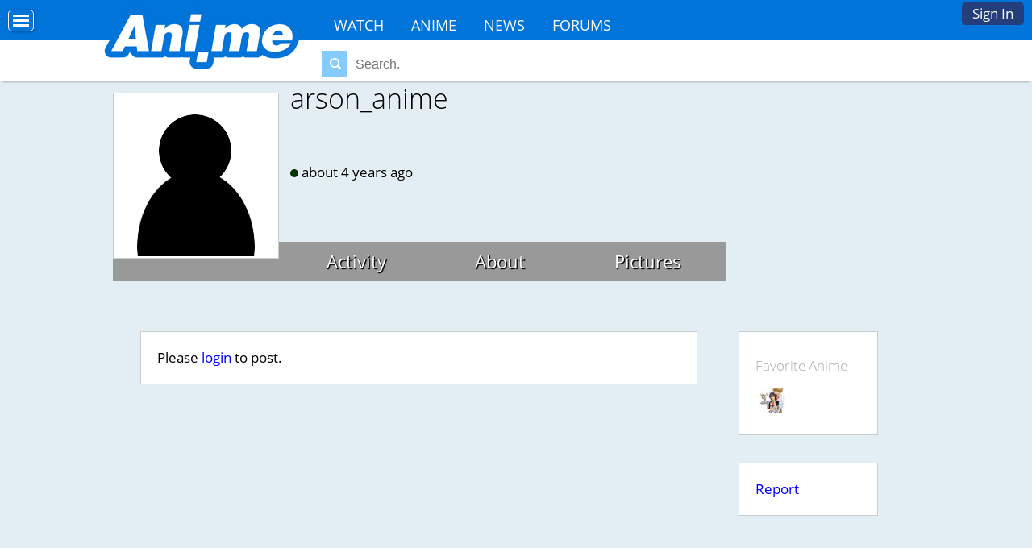

--- FILE ---
content_type: text/html; charset=utf-8
request_url: https://ani.me/p/arson_anime
body_size: 5269
content:
<!DOCTYPE html>

<html>
 <head>
  <meta charset="utf-8">
  <title>arson_anime - Ani.ME</title>
  <meta name="description" content="Welcome to Ani.ME, the world's easiest to remember anime site, where you can legally watch your favorite shows 100% free online. Watch anime and make friends.">
  <meta name="keywords" content="anime, make anime friends, watch anime online, anime conventions, social network">
  
  <meta name="viewport" content="width=device-width, initial-scale=1">
  <meta name="propeller" content="56f26947697b112b09e3a1b076745c28">
  <link rel="icon" type="image/png" href="https://s3.amazonaws.com/c.nime.me/x/a-icon.ico" />
  <link rel="alternate" href="https://ani.me/p/arson_anime" hreflang="en-us" />
  <script>function when_ready(r){__wr.push(r)}function wr2(){for(;__wr.length>0;)__wr.shift()();__wr3()}var __wr=[],__wr3=function(){var r=setInterval(function(){"undefined"!=typeof $&&(clearInterval(r),wr2())},100)};__wr3();window.Application = {};</script><script type="importmap" data-turbo-track="reload">{
  "imports": {
    "custom/autohtml": "/assets/custom/autohtml-e2a99abb23e686efed35ef6d065d0151c64bd86e3249fd97f328ccf296c3199c.js",
    "application": "/assets/application-f54967d4f4729fc70e1363cfd9e4435a8e7840bfb457a1a3eeed338eacf8da5c.js",
    "@rails/actioncable": "/assets/actioncable.esm-b66d83871f0a453b10ba8b4c147c2bafa655caaa5d13fa34e9bf361c1c2aedb7.js",
    "jquery": "https://ga.jspm.io/npm:jquery@3.6.3/dist/jquery.js",
    "jquery-ui-sortable": "https://ga.jspm.io/npm:jquery-ui-sortable@1.0.0/jquery-ui.min.js",
    "@rails/ujs": "https://ga.jspm.io/npm:@rails/ujs@7.0.4-2/lib/assets/compiled/rails-ujs.js"
  }
}</script>
<link rel="modulepreload" href="/assets/application-f54967d4f4729fc70e1363cfd9e4435a8e7840bfb457a1a3eeed338eacf8da5c.js">
<script src="/assets/es-module-shims.min-4ca9b3dd5e434131e3bb4b0c1d7dff3bfd4035672a5086deec6f73979a49be73.js" async="async" data-turbo-track="reload"></script>
<script type="module">import "application"</script>
<meta name="csrf-param" content="authenticity_token" />
<meta name="csrf-token" content="fBFTxEPP9LPLCcAuOniW8_iFbUp4RzzVjrnb7KiR2TAOUeABFo6AVvhp_V81FaDCxEXhz3GgRxdLJH_oeYQoww" />
  <script>
    if (location.hostname.split(".")[0] == "www") {
      location.href = location.href.replace("http://www.","https://").replace("https://www.","https://")
    }
  </script>
  <link rel="stylesheet" href="/css/7-176-178-179-xMTc2MTc0OTI2Ni0xNzQ4MzEyMTE1LTE3MTYyNjcyNzAtMTc0Nzg4NTcyOQ.css" media="all" />
  <style>
@font-face{font-family:'Open Sans';font-style:normal;font-weight:400;font-display:swap;src:url(https://fonts.gstatic.com/s/opensans/v15/cJZKeOuBrn4kERxqtaUH3VtXRa8TVwTICgirnJhmVJw.woff2) format('woff2')}
@font-face{font-family:'Open Sans';font-style:normal;font-weight:700;font-display:swap;src:url(https://fonts.gstatic.com/s/opensans/v15/DXI1ORHCpsQm3Vp6mXoaTegdm0LZdjqr5-oayXSOefg.woff2) format('woff2')}
@font-face{font-family:'Inter';font-style:normal;font-weight:400;font-display:swap;src:url(https://fonts.gstatic.com/s/inter/v20/UcC73FwrK3iLTeHuS_nVMrMxCp50SjIa1ZL7.woff2) format('woff2')}
@font-face{font-family:'Inter';font-style:normal;font-weight:700;font-display:swap;src:url(https://fonts.gstatic.com/s/inter/v20/UcC73FwrK3iLTeHuS_nVMrMxCp50SjIa1ZL7.woff2) format('woff2')}
</style>


 <script>
 if (navigator.userAgent.indexOf('gonative') > -1) {
    when_ready(function () { $('.app_nav').show();$('.hoption,.animeheadernav').hide();$('body').addClass('gonative'); });
 }
 </script>

 </head>
<body class="loggedout nl">
<div id="fb-root"></div><script src="//connect.facebook.net/en_US/all.js#xfbml=1&appId=242901859120617" async defer></script>

<!-- Top -->
<div id="top_u"><div id="top_uu" class="top_u">
  <a href="/">Home</a>
<a href="/anime">Anime</a>
<a href="/watch">Watch</a>
<a href="/news">News</a>
<a href="/topics">Forums</a>


  <a href="/signup">Sign In</a>
</div>
<div id="edit_div"></div>
</div>
<div class="top_u_button"><a title="Options Menu" href="#" onclick="$(&#39;body&#39;).toggleClass(&#39;moved&#39;);; return false;"></a></div>

<!-- Header -->
<script type="module">
  import "custom/search";
</script>
<div id="header_wrapper" class="animeheader_w"><div id="header" class="animeheader">
  <div id="hlogo"><a href="/" title="Home"><div class="anime_logo"></div><!--<img src="https://i.ani.me/0111/0521/anime.png" alt="Ani.me Official Logo">--><!--<img src="https://i.ani.me/0101/8745/anime_blue.png" alt="Ani.me Official Logo"><!--<img src="https://i.ani.me/0101/8529/anime.png" alt="Ani.me Official Logo"><img src="https://i.ani.me/0086/3330/anime-logo.png" alt="Ani.me Official Logo">--><!--Ani.ME--></a></div>
  
    <div class="header_both">
      <div class="header_functions">
      </div>
  
    <div class="animeheadernav">
      <a href="https://ani.me/watch">Watch</a>
      <a href="https://ani.me/anime">Anime</a>
      <a href="https://ani.me/news">News</a>
      <a href="https://ani.me/topics">Forums</a>
    </div>
    <div id="haccount" class="btn-login hnologin"><a href="#" onclick="touch_content();$(&#39;#accountbox&#39;).toggle();; return false;">Sign In</a><div id="accountbox" class="accountbox hoptionbox">
  <div class="accountarea">
  <div id="login_user" class="accountarea_act">
    <span id="login_user_header" class="new_user_header">Log in with your Ani.Me account.</span>
    <div id="session" class="session lform">
      <div class="errors"></div>
      <form action="/sessions" accept-charset="UTF-8" data-remote="true" method="post"><input name="utf8" type="hidden" value="&#x2713;" autocomplete="off" /><input type="hidden" name="authenticity_token" value="c3Xde_Ic7hbD9lh-VIgQ5k2adnYR1cm96mizgeAk3lUBNW6-p12a8_CWZQ9b5SbXcVr68xgysn8v9ReFMTEvpg" autocomplete="off" />
        <div class="username">
          <input type="text" name="login" id="login" value="" placeholder="Username" />
        </div>
        <div class="password">
          <input type="password" name="password" id="password" value="" placeholder="Password" />
        </div>
        <div class="login">
          <div>
          <label for="remember_me">Remember Me</label><input type="checkbox" name="remember_me" id="remember_me" value="1" checked="checked" />
          </div>
          <div class="py-2">
            <input type="submit" name="commit" value="Log in" class="btn w-100" data-disable-with="Log in" />
          </div>
          <div>
            
          </div>
          <div class="py-2 justify-between">
            <a href="/signup" rel="nofollow" class="btn btn-alt" data-remote="true">Sign up.</a>
            <a href="/users/lost" rel="nofollow" class="btn btn-alt">Lost Password</a>
          </div>
          
          
        </div>
</form>    </div>
  </div>

</div>

</div></div>
        <div class="hsearch"><form action="/search" method="get" data-remote="true" autocomplete="off"><span class="findglass"></span><input type="text" name="q" placeholder="Search."><input type="submit" id="submit" value="Search"></form><div id="search_area" class="search_result_area"></div></div>
  </div>
  
  <div class="app_nav">
    <a href="/app">Home</a>
     <a href="/login">Activity</a>
     <a href="/news">News</a>
     <a href="/login">Chat</a>
     <a href="/login">Community</a>
  </div>

</div></div>

  <script>
    // This script is for clicking off the login area.
    function click_off_login() {
      $(document).on('click', function(event) {
        if (!$(event.target).closest('#haccount').length) {
          $("#accountbox").hide();touch_content_2();
        }
      });
    }
    when_ready(click_off_login);
    function touch_content() {
      setTimeout(touch_content_2,100);
    }
    function touch_content_2() {
      var doingchat = false;
      if ($("#messagelist").is(":visible") && ($("#messagelist").css("max-width") == "none")) { doingchat = true; }
      if ($("#activitybox,#messagebox,#friendbox,#accountbox").is(":visible") || doingchat) {
        hide_content();
      } else {
        show_content();
      }
    }
    function hide_content() {
      $("#footer_wrapper,#wrapper,#disclaimer").addClass("underneath");
    }
    function show_content() {
      $("#footer_wrapper,#wrapper,#disclaimer").removeClass("underneath");
      $("#wrapper").removeClass("underneath");
      $("#disclaimer").removeClass("underneath");
    }
  </script>

<!-- Episode-->

<!-- News -->





<div id="main_wrapper" class="wrapper main_wrapper wrap_profiles ">

 <div id="main" class="main  page_profiles loggedout ptyx1">
 <div class="flash"></div>
 <div id="edit_div"></div>
 
 
 
<div id="profileH_container"  class='pprofile pprofile_641018 profilehead_container '>
<div id="profileH" class="prof_head">
  <div id="">
    <div id="profileH_picture" class="prof_picture">
      <div class='user_avatar_box'><a href='/p/arson_anime'><img src='https://c.nime.me/x/nopic.png' alt='arson_anime' class='user_avatar_200x200 pp_641018' height='200' width='200'></a></div>
      
    </div>
    <h1 id="profileH_name">arson_anime</h1>
    
    <div id="profileH_friend" class="xrow-always p-0">
    </div>
    
    <div id="profileH_info" class="phead">
      <div><b></b></div>
      <div class="status_likes">
        <div class="status">
          
        </div>
      </div>
        <div id="last_login"><span class="o"></span> about 4 years ago</div>
    
      <div>
      </div>
    </div>
    
    <div id="profileH_links">
      <div><a data-remote="true" data-method="get" href="/p/arson_anime">Activity</a></div>
      <div><a data-remote="true" data-method="get" href="/p/arson_anime/info">About</a></div>
      <div><a data-remote="true" data-method="get" href="/p/arson_anime/pictures">Pictures</a></div>
    </div>
  </div>
</div>
</div>

<div id="profile" class="profile">
  <div id="main_content">
        <div class="xrow">
  <div class="col-9">
    <div class="comment_area">


      <div class="abox">Please <a href="/signup">login</a> to post.</div>

<div class="comments comments_profile_641018"
     data-controller="followables commentables" data-followables-type-value="Profile" data-followables-id-value="641018">
  



</div>

</div>
  </div>
  <div class="col-3 nomobile">


      <div class="xrow p-0">
    <div id="animanga-list" class="profile_anime anime_list col-12">
      <div class="abox my-0">
          <div class="heading"><a data-remote="true" href="/p/arson_anime/anime">Favorite Anime</a></div>
  <div class="animangahits flex">
    
      <div class="profile_anime_pic fav">
        <a href="/animangas/1956-Kaicho-wa-Maid-sama-" title="Kaicho wa Maid-sama!"><img src="https://i.ani.me/0006/1772/a11037-11_big_thumb.webp" alt="Kaicho wa Maid-sama!"></a>
      </div>
  </div>

      </div>
    </div>
  </div>

    

    <div class="mx-2">
      <div class="abox">
  <span id="report_profile_641018" class="objection">
  <a class="block" data-remote="true" href="/objections/new?objectionable_id=641018&amp;objectionable_type=Profile">Report</a>
</span>
</div>
      
      
    </div>

  </div>
</div>
  </div>
</div>

 </div>
</div>
<div id="footer_wrapper">
  <div id="footer">
   <ul>
<li>About<ul>
<li><a href="/about">Overview</a></li>
<li><a href="/watch">Watch Anime</a></li>
<li><a href="/news">News</a></li>
<!--<li><a href="/press-coverage">Coverage</a>-->
<li><a href="/help" rel="nofollow">Help</a></li>
<li><a href="/termsofservice" rel="nofollow">Terms</a>
<!--<li><a href="/tour">Tour</a></li>-->
</ul></li>
<li>Content<ul>
<li><a href="/news">Articles</a></li>
<li><a href="/topics">Forum</a></li>
</ul></li>
<li>Top Anime<ul>
<li><a href="/hellsing-ultimate">Hellsing Ultimate</a></li>
<li><a href="/trigun">Trigun</a></li>
<li><a href="/soul-eater">Soul Eater</a></li>
<li><a href="/howls-moving-castle">Howl's Moving Castle</a></li>
<li><a href="/fullmetal-alchemist-brotherhood">FMA: Brotherhood</a></li>
<li><a href="/vampire-knight">Vampire Knight</a></li>
</ul></li>
<li>Features<ul>
<li><a href="/anime">Anime Database</a></li>
<li><a href="/topics">Discussions</a></li>
<!--<li><a href="/">Con Database</a></li>
<li><a href="/matchprofiles/search">Matching Database</a></li>-->
</ul></li>
<li>Forum Sections<ul>
<li><a href="/topics/31789">Anime</a></li>
<li><a href="/topics/31790">Japan</a></li>
<li><a href="/topics/31791">Video Games</a></li>
<li><a href="/topics/31792">Conventions</a></li>
</ul></li>
<li>Anime Categories<ul>
<li><a href="/anime/action">Action</a></li>
<li><a href="/anime/comedy">Comedy</a></li>
<li><a href="/anime/daily-life">Daily Life</a></li>
<li><a href="/anime/mecha">Mecha</a></li>
<li><a href="/anime/romance">Romance</a></li>
</ul></li>
</ul>
    <div id="bottom1">
      <h3>About Ani.ME</h3>
      <p>Ani.ME is the premier anime social network and streaming website. Fans can connect with fellow fans, watch anime, discover anime conventions, and more.</p>
    </div>
    <div id="bottom2">
      <h3>Featured Events</h3>
      <div>
      <a href="http://animezapcon.com"><img src="https://c.nime.me/x/consquare-zap.png" alt="Zap Logo"></a>
      <a href="http://animinneapolis.com"><img src="https://c.nime.me/x/consquare-minni.png" alt="AniMinneapolis Logo"></a>
      <a href="http://animemidwest.com"><img src="https://c.nime.me/x/consquare-midwest.png" alt="Anime Midwest"></a>
      </div>
    </div>
    <div class="bottomsoc icon8 p-2 txt-center">
      <a href="https://www.facebook.com/anidotme" class="fb" title="Join us on Facebook"></a>
      <a href="https://twitter.com/anidotme" class="tw" title="Join us on Twitter"></a>
    </div>
  </div>
</div>
<div id="disclaimer">
  Copyright &copy; 2025 AnimeCon.org and Ani.ME<br>
  Your use of this website is subject to the terms and conditions and <a href="/privacy" rel="nofollow">privacy policy</a>.
</div>




<!-- isogram is deprecated -->
<script>
  (function(i,s,o,g,r,a,m){i['GoogleAnalyticsObject']=r;i[r]=i[r]||function(){
  (i[r].q=i[r].q||[]).push(arguments)},i[r].l=1*new Date();a=s.createElement(o),
  m=s.getElementsByTagName(o)[0];a.async=1;a.src=g;m.parentNode.insertBefore(a,m)
  })(window,document,'script','https://www.google-analytics.com/analytics.js','ga');
  ga('create', 'UA-19677238-12', 'auto');
  ga('send', 'pageview');
</script>

<!-- Global site tag (gtag.js) - Google Analytics -->
<script async src="https://www.googletagmanager.com/gtag/js?id=G-NZJVX5H58R"></script>
<script>
  window.dataLayer = window.dataLayer || [];
  function gtag(){dataLayer.push(arguments);}
  gtag('js', new Date());

  gtag('config', 'G-NZJVX5H58R');
</script>






</body>
</html>


--- FILE ---
content_type: text/css
request_url: https://ani.me/css/7-176-178-179-xMTc2MTc0OTI2Ni0xNzQ4MzEyMTE1LTE3MTYyNjcyNzAtMTc0Nzg4NTcyOQ.css
body_size: 22145
content:
:root{--action-bg:#3498Fb;--option-bg:#F1F1F1;--highlight-bg:#EEE;--page-bg:#FFFFFF;--surface-bg:#D1D1D0;--surface-c:#000000;--primary:#3573e8;--secondary:#E74C3C}body,html{margin:0px;padding:0px}html{box-sizing:border-box}*,*:before,*:after{box-sizing:inherit}.mobilenav{background:#000;display:block;margin-left:-200px;min-height:100vh;overflow-y:scroll;padding-bottom:100px;position:absolute;position:fixed;top:0;bottom:0;transition:0.5s all;width:198px;z-index:99999}.mobilenav.right{right:0;margin-right:-200px}body{margin-left:0px;transition:0.5s margin-left}body.moved{margin-left:200px;overflow:hidden}body.moved.right{margin-left:-200px}body.moved .mobilenav{margin-left:-200px}body.moved .mobilenav.right{margin-left:0px;margin-right:0px}.loader{border:16px solid #F3F3F3;/* Light grey */ border-top:16px solid #DB3434;/* Blue */ border-radius:50%;margin:100px auto;width:120px;height:120px;animation:spin 2s linear infinite}.loader.small{border:10px solid #F3F3F3;border-top:10px solid #DB3434;margin:0 auto;height:30px;width:30px}@keyframes spin{0%{transform:rotate(0deg)}100%{transform:rotate(360deg)}}.moreloader{background:url('https://c.nime.me/x/loading.gif') no-repeat top center;display:none;margin:10px 0px;height:40px;width:100%}.surface{background:var(--surface-bg);color:var(--surface-c)}.page_profiles,.page_comments,.page_groups,.page_feeds,.page_messages,.page_friendships,.page_conattendances,.page_animangahits,.page_matchprofiles,.page_topics,.page_pictures{background:var(--page-bg) !important}.adminonly{outline:1px solid rgba(255,0,0,0.1);background:rgba(255,0,0,0.01);padding:1em !important}/* Core Design Improvements */ input,textarea,select{border:1px solid #999;padding:9px}.main img{max-width:100%}/* Fixed To Top Lockable Areas */ .area{position:relative;z-index:9}.area .oncelocked{position:absolute}.area .locked{position:fixed;top:0;z-index:999}.area .locked .comment8{background:#EEE !important}.dark .area .locked .comment8{background:#2b2b2b !important}.area .area_title .comment_context{margin-right:60px}.area .locked .comment_topic{border-radius:unset}.area_rollup{border-radius:10px;padding:5px 6px 8px;position:absolute;right:15px;top:50px}.area_rollup:hover{background:#888}.area_rollup span{display:block}.rolled .area_content{height:0;overflow:hidden}.topicoverall{padding:10px 0 20px}.topic_starter .comment8{margin:0}.arrow{border:solid white;border-width:0 3px 3px 0;display:inline-block;padding:3px}.arrow.down{transform:rotate(45deg);-webkit-transform:rotate(45deg)}.arrow.up{transform:rotate(225deg);-webkit-transform:rotate(225deg)}.searched .search_result a{color:#000;padding:0}img.pretty{border:1px solid #CCC;padding:10px;border-radius:5px}img.img{max-width:100%}picture.img{max-width:100%}.flex{display:flex}.user_inputbox{background:#FFF;border:1px solid #CCC;padding:0}.user_inputbox input{border:0 !important;padding:10px;margin:0 !important;width:100%}.user_inputbox input:focus{outline:none}.gridrax a{display:inline-block}.gridrax .a_grid{opacity:0.5}.gridrax.grid .a_grid{opacity:1}.gridrax.grid .a_list{opacity:0.5}.friendarea{position:absolute}.user_inputbox .friender{border:1px solid #CCC;background:#EEE;border-radius:5px;color:#000;display:inline-block;margin:5px;padding:5px}.user_inputbox .friendarea .friender{margin:0 5px 5px}.morelink{background:var(--surface-bg,#FFF);color:var(--surface-c,#000);text-align:center;display:block;padding:4px 0 5px 0;margin:8px 0 0 0}.vpackagebox .btn{font-size:1.3em;line-height:1.3em;margin:10px 0;padding:25px;width:100%}.abox{background:#FFF;border:1px solid #CCC;padding:20px;margin:1em 0}#rcount{display:inline-block;padding:0px 10px}#uhx{background:#000;color:#FFF;font-family:'Open Sans';padding:5px 0px}#uhx a{color:#FFF;text-decoration:none}#uhx>div{display:inline-block;vertical-align:middle}.uhx_pic img{height:25px;width:25px}.uhx_name,.uhx_msg,.uhx_reg,.uhx_panels{padding:0px 10px 0px 0px}.picture_include{visibility:hidden}.picture_include #picture_form1{height:0px;overflow:hidden}.picture_desc a{color:#555;display:block;padding:10px 0px}.dialog.pictures h2 a{font-size:50%}.dialog.pictures{box-sizing:border-box;padding:20px;z-index:999999}.dialog.pictures>div{max-width:none;height:100%;position:initial;left:initial;top:initial;transform:none}/* Blog Styling */ .blog_posts .postx{background:#FFF;margin:10px 0;padding:2em 0}.postx{width:100%;padding:20px 0px;display:inline-block;vertical-align:top}.postx img{border:1px solid #d8d8d8;display:inline-block;width:20%}.postx .story{display:inline-block;line-height:180%;margin:0;padding:0 0 0 20px;vertical-align:top;width:78%}.post_story img{max-width:100%}.postx .story .first_p{max-width:560px}.postx h3{font-size:2em;line-height:130%;margin:0;padding:0}.postx h3 span{color:#AAAAAA;display:block;font-size:60%}.post_blogs,.post_meta{font-size:75%;margin:5px 0px}.blog h1{font:normal 3.0em/150% Georgia,serif;padding:0.5em 0}.blog h1 a,.blog h2 a{color:#000}.blog h2{margin:1em 0}.blog .post_meta .meta{color:#777;font-size:1.5em;display:inline-block;padding:0 2em 0 0}.blog .post_meta .meta a{color:#777}.blog .post_meta .meta a:hover{text-decoration:underline}.blog_posts_unpublished{display:none}.blog .blog_actions a{display:inline-block;padding-right:10px}.blog_post,.blog_posts{clear:left;display:inline-block;padding:0 2em 0 0;vertical-align:top}.blog_roll{border-left:1px solid #EFEFEF;display:inline-block;padding:0 0 0 20px;vertical-align:top;width:250px}.fullwidth .blog_roll{border-left:0;width:unset}.blog_labels div{display:inline-block;padding:0px 15px 0px 0px}.blog_img{clear:left;padding:5px 0px 0px 0px}/* GENERIC STUFF */ .delete_button a{color:#FFF !important;display:inline-block;padding:10px;text-decoration:none}.delete_button a:hover{color:#99F !important;text-decoration:none}/* USER DISPLAY */ .user_avatar_box{display:inline-block;vertical-align:top}.user_avatar_100x100{display:inline-block;height:100px;width:100px}.user_avatar_box a,.user_avatar_box .noa{display:block}.user_mod a,.user_mod span,.user_admin a{background:#EEE;border:1px solid #CCC;color:#000 !important;display:inline-block;padding:10px;margin:0px 10px 20px 0px}.user_admin a{color:#BBB;padding:5px}.btn-wide{width:50%}.btn-red{background:var(--primary,#F55);border-radius:4px;border:0;color:#FFF;font-size:14px;margin:5px 5px 0 10px;outline:none;padding:10px 17px}.btn-red:focus{background:#F44}.btn-red:focus,.btn-red:hover{box-shadow:1px 1px 2px #000000FF}.captchafield .cimg{margin:0 0 10px}.captchafield a{vertical-align:middle}.captchafield img{border-radius:5px;vertical-align:middle}.captchafield .refresh{background:#FFF;border-radius:50px;margin:0 0 0 10px;padding:2px 2px 0}.comment_link{background:#CCC;color:#000;display:none;line-height:2em;margin:5px -10px;padding:20px 30px;position:relative}.comment_itself .comment_link>a{border-radius:2em;background:rgba(255,255,255,0.2);height:1em;line-height:0.95em;right:0;font-size:2em;margin:0 10px 0 0;padding:0 0.26em;position:absolute;width:1em}.comment_link.active,.comment_link.shown{display:block}.comment_link .title{font-size:1.4em}.comment_link .title:hover{text-decoration:underline}.comment_link .url{color:#555}.comments_attached{display:none;padding:0 10px}.active .comments_attached{display:block}.messageprepics{margin-top:-100px;position:absolute}.pending_photo{display:inline-block !important;width:210px;height:210px;opacity:0.5;padding:5px !important}.pending_photo img{display:block !important;height:100%;width:100%;max-width:unset !important;padding:0 !important}.pending_photo .error{font-weight:bold;max-width:90px;padding:5px;position:absolute}.pending_photo .file_upload_status{color:#FFF;height:100px;font-size:2em;margin:-90px 0;padding:25px 10px;pointer-events:none;width:100px}.pending_photo.notpending{opacity:1}.pending_photo.upload_error{position:relative}.pending_photo.upload_error:before{content:"Upload Error";position:absolute;top:50%;left:50%;transform:translate(-50%,-50%);color:red;font-weight:bold;font-size:16px;background-color:rgba(255,255,255,0.8);padding:5px;border-radius:3px}#upload_area .pending_photo{width:200px;height:200px}.pending_photo .loader{border:10px solid #F3F3F3;border-top:10px solid #337ace;display:block;height:35px;margin:83px 0 -40px 83px;padding:0;position:absolute;vertical-align:middle;width:35px}#upload_area .pending_photo .loader{margin:85px 0 -40px 85px}.notpending .loader{display:none}.pending_photo a.x,.xbtn{background:#FFF;border:1px solid #424242;border-radius:15px;color:#000;display:inline-block;font-weight:bold;font-size:17px;margin:-211px 0px 0 187px;padding:0 7px;position:absolute}/* FORUM STYLING */ .action_buttons{left:0;position:fixed;width:100px;z-index:20}.action_buttons a{background:#54545d;color:#FFF;display:block;line-height:120%;margin:3px 6px 3px 0;padding:10px;text-align:center}@media (max-width:1100px){.action_buttons{background:#54545d;bottom:0;width:100%;font-size:0}.action_buttons a{border-top:1px solid #63636d;display:inline-block;width:50%;font-size:1rem;margin:0;padding:20px 10px}.action_buttons a:nth-child(2){background:#43434a;color:#CCC}}div.forum .end_comment{border-bottom:1px solid #CCC;margin-bottom:5px}.sharebtn{background:url('https://i.ani.me/0369/2272/h.png') 0 -75px no-repeat;/* https://i.ani.me/0287/8333/h.png */ }.awarddisplay .awards{font-size:1rem}.awarddisplay .awards img{border:2px solid #FFF;border-radius:20px;height:25px;width:25px}.user_name{font-weight:bold}.uname .at{color:#CCC;font-size:80%;font-weight:normal}.uname.mod{animation:modflicker 8s infinite;padding-right:10px}.uname.mod::after{content:'\272D';color:#bb4f4f;font-size:1.3em;position:absolute;margin:-3px 2px}@keyframes modflicker{0%{background:#ff818100}40%{background:#ff818100}50%{background:#ff818138}60%{background:#ff818100}100%{background:#ff818100}}.forumparent{padding:15px 0}.forumparent a{color:#999;font-weight:bold}.forum .topic h1{margin:0;padding:0}.forum .topic{background:#FFF;border:1px solid #DEDEDE;display:inline-block;height:70px;padding:10px;margin:10px 0px;width:60%}.forum .topic:hover{background:#DDD}.forum .topic.header{background:inherit;border:0}.forum .topic .title{display:inline-block;vertical-align:top;max-width:330px;width:100%}.forum .topic .title1{display:inline-block;font-size:1.5em;padding:3px;text-decoration:none}.forum .thread .title .creator a{font-weight:normal;padding:0}.forum .thread .title .creator{font-size:80%}.forum .thread .title .creator .date{color:#888;padding:0 10px}.forum .thread .title .creator .replies{color:#888}.forum .topic .desc{color:#9F9F9F;font-size:0.9em;padding:1px 3px}.forum .atopic{font-size:0;position:relative}.forum .atopic>*{font-size:14px}/* FORUM INDEX */ .forum .posttime{color:#888;padding:2px 0px}.forum .topic .fstats{color:#BBB;display:inline-block;vertical-align:top;font-size:16px;padding:6px 0px 0px 5px;width:160px}.forum .topic .fstats div{display:inline-block;width:70px}.forum .frecent{display:inline-block;float:right;padding:10px 0}/* END FORUM INDEX */ .forum .stickythread{border-bottom:2px solid #BBBBBB}.forum .thread{background:var(--surface-bg,#FFF);display:flex;margin:10px 0px;padding:10px;position:relative}.forum .thread .title{display:inline-block;max-width:800px;width:100%}.forum .thread .title a{font-weight:bold;font-size:1.2em;padding:3px;text-decoration:none}.forum .thread .title a span{color:#CCC}.forum .thread .title>a:first-of-type{display:block;padding:3px 0px}.forum .thread .lastpost{display:inline-block;vertical-align:top;width:200px}.forum .thread .created a,.forum .thread .lastpost a,.forum .thread .dis_name{color:#888}.row{clear:left}.row .left{float:left;width:150px}.show_comments a{font-size:1.2em;text-align:center;margin:0px auto;padding:5px 0px;display:block}.show_comments{background:#EFEFEF;border-radius:2px;height:26px}#amappearances{display:inline-block;width:250px}#amappearances .amappearance{border-bottom:#000 dashed 1px;padding:0px 0px 2px 0px}.amappearance_bottom{clear:left}#character #galleries{float:left;width:200px}.accountarea h2{font-size:12px}.accountarea{background:#FFF;margin:0 auto;max-width:440px;width:100%}.accountarea_act{box-sizing:border-box;padding:10px 20px}#accountbox>a,.accountarea>a{color:#000;display:block;padding:15px 20px}.accountarea>a:hover{text-decoration:underline}#accountbox>a:hover,#accountbox .accountarea>a:hover{background:#EEE}.accountarea input[type=text],.accountarea input[type=password]{border-radius:3px;border:1px solid #CCC;box-sizing:border-box;font-size:17px;margin:5px 0;padding:10px 12px;width:100%}/* User View Account */ .deactivate_link{font-size:11px;padding:20px 0px}.deactivate_link a{color:#999}.deactivate{padding:20px 0px}.deactivate .helptext{color:#999}.deactivate .dbutton a{background:#08C;border-radius:5px;color:#FFF;display:block;margin:10px 0px;text-align:center;padding:10px;width:150px}.deactivate .dbutton a:hover{background:#09F}.deactivate_user{padding:10px 0px}.account_helptext{color:#999;font-size:0.9em;padding:3px 0px}/* Galleries Styling */ .galleries .gallery{display:inline-block;text-align:center;padding:5px 0px;width:210px;vertical-align:top}a.edit_gallery{color:unset}.edit_gallery:empty{display:inline-block;padding:10px}/* User Login */ .session input[type=checkbox]{height:1.6em;width:1.6em;vertical-align:middle;margin:0 10px 0 5px}.message,.more_button{box-sizing:border-box;margin:10px 0;overflow:hidden;padding:10px;width:100%}.more_button{background:var(--surface-bg,#FFF);display:block;text-align:center}.pagenum{padding:5px;text-align:center}/* *********** */ /* PROFILE STYLE */ .profilenote{background:var(--surface-bg);border-radius:10px;margin:15px 0px;padding:10px 20px}.profile_block a,.profile_unfriend a{color:#AAA;display:block;font-size:80%;padding:10px 0}/* Hover profile */ .hover_profile{background:#FFF;border:1px solid #CCC;border-radius:5px;color:#000;font-weight:normal;min-width:200px;padding:5px;position:absolute}.hover_profile .asl{text-align:center}.dark .hover_profile{background:#4A4A4A;border:1px solid #202020;color:#FFF}/* BLOG */ .blog_post img{padding:10px 0px 10px 0px}.blog_post img[align=left]{margin:8px 8px 8px 0px}.blog_post img[align=right]{margin:8px 0px 8px 8px}.edit_post a{display:inline-block;padding:0px 10px}.edit_post a:first-of-type{padding-left:0px}/* ANIMANGA HITS */ .anime_cats a{display:inline-block;padding:4px 6px}.dark .anime_cats{color:#AAA}.anime_cats .selected{font-weight:bold}.anime_add select,.animangahit_update select{margin:5px 0px;padding:5px 10px}.animangahits a{color:#BCF}.animangahits a.animanga_mutual{color:#9AF;font-weight:bold}.animangahit_finished,.animangahit_in_progress,.animangahit_planned{color:#AAA;padding:10px 0 0 0}.anime_list .heading,.anime_list .heading a,.conventions_list .heading{color:#AAA;font-weight:bold;padding:10px 0}.anime_list .heading span,.conventions_list .heading span{float:right;font-weight:normal}.profile_con_name{float:left;width:150px}.profile_con_date{clear:both;color:#999;font-size:9px;padding:0px 0px 5px 0px}/* ANIMANGA */ .nomobile .anime_list .animangahits{display:block}.anime_button{color:#000;display:block;padding:20px 0}.anime_button input[type=checkbox]{display:inline-block;vertical-align:middle;height:20px;width:20px}.anime_button select{border-radius:5px}.anime_button_status{color:#00F}.anime_users_number{color:#999;padding:10px 0px}.anime_edit{font-size:12px;font-weight:normal;margin:0 0 0 5px;z-index:10}.anime_edit a{display:inline-block;padding:0 15px 0 10px}@media (max-width:1200px){.minimenu{display:inline-block;position:relative;vertical-align:bottom}.minimenu:before{border:1px solid #CCC;border-radius:5px;content:'Options';display:inline-block;padding:5px 5px;width:100px}.minimenu span{background:#FFF;border:1px solid #CCC;border-radius:5px;display:none;position:absolute}.minimenu a{display:block;padding:6px 10px}.minimenu:hover span{display:block}.minimenu a:hover{background:#CCC}}.anymenu{display:inline-block;position:relative;vertical-align:bottom;width:200px}.anymenu:before{border:1px solid #CCC;border-radius:5px;content:'Options';display:inline-block;margin:5px 0 0;padding:5px 5px;text-align:center;width:200px}.anymenu span{background:#FFF;border:1px solid #CCC;border-radius:5px;display:none;padding-top:10px;position:absolute;z-index:9999}.anymenu a{display:block;padding:5px}.anymenu:hover span{display:block;width:100%}.anime_merge{margin-top:20px}.anime_pics_single{display:inline-block;width:222px}.anime_pics{padding-top:20px}.anime_pic,#animanga_pictures>.galleries>.gallery_cover>div{border:1px solid #CCC;box-sizing:border-box;display:inline-block;margin-right:8px;margin-bottom:10px;padding:5px;width:212px}.animanga_heading{border-bottom:1px solid #DDD;padding-top:3px;width:100%}.animanga_links{float:right}.animanga_links,.animanga_links a{color:#AAA;font-size:11px}#animanga_info .animanga_s .plot{display:none}#animanga_info .animanga_s .users_number a{display:none}#main_content #animangahits{width:auto}.profile_anime_pic{display:inline-block;line-height:0px;max-width:140px;padding:5px;width:32%}.profile_anime_pic img{width:100%}.animanga_user{float:left;line-height:0px}.animanga_user img{border:2px solid #EEE;border-radius:30px;height:50px;margin:2px;width:50px}.anime_name h1{display:inline-block;vertical-align:middle}.animangahit{margin:0px 0px 6px 0px}.animangahit_pic{border:1px solid #EFEFEF;float:left;line-height:0px;margin:2px 5px 2px 2px}.animangahit_pic img{display:inline;height:50px;width:50px}.animangahit_title{float:left;width:270px}.animangahit_info{color:#AAA;padding:2px 0px 0px 0px}.animangahit_title .animangahit_info a{background:#9CF;color:#FFF;display:inline-block;font-weight:normal;padding:3px 6px}.animangahit_update a{color:#DDD;font-size:11px}/* SOCIAL MEDIAS */ .icon8>a{background:url('https://i.ani.me/0086/3591/icons.png');background:url('https://s3.amazonaws.com/c.nime.me/x/icons8.png')}.icon8>a{display:inline-block;color:#888;padding:2px 5px;height:55px;width:60px}.icon8 .fb{background-position:-33px -210px}.icon8 .tw{background-position:-810px -10px}.icon8 .gp{background-position:-250px 0px}/* STUFF FROM STYLE.CSS */ #upload_area .upload_picture{border:solid 1px #E0E0E0;margin:10px;padding:10px;width:200px;height:200px}#upload_area .upload_pending{border:solid 1px #555;opacity:0.1}#uploadstatus{padding:20px 0px}#uploadstatus:empty{padding:0px}.dontshow{height:0px;padding:0px !important;overflow:hidden}.picture_links a:hover{background:#EF5A4A}.picture_links{float:right}#picture_info{display:inline-block;vertical-align:top;line-height:160%;max-width:220px;width:100%}#picture_owner a{color:#999;font-size:90%}#show_picture_gallery{padding:10px 0px}#galleries{margin:20px 0px 0px 0px}#left{float:left;margin:0px 5px 0px 0px;width:200px}.pic_outer .pth_o{position:absolute;text-align:right;margin-left:175px;padding:10px 0 0;width:22px}.pth_o:hover{margin-left:0;width:196px}.pth_oo{display:none}.pth_o:hover .pth_oo{display:block}.pth_o .pth_arw{border:2px solid #FFFFFFFF;border-radius:5px;padding:3px 2px 1px}.pth_o:hover .pth_arw{border:2px solid #FFFFFF00}.pth_oo a{display:block;padding:4px 0px;float:right;width:100px}.pth_oo a:hover{font-weight:bold}.pic_desc{color:#FFF;display:none;position:absolute;height:210px;width:210px;padding:15px;pointer-events:none}.pic_outer:hover .pic_desc{display:block}.pth_o a,.pth_o{color:#FFF;opacity:0;text-shadow:0 0 10px #000;transition:opacity .15s ease-in-out}.pic_outer:hover .pth_o{opacity:0.40}.pth_o:hover a,.pic_outer .pth_o a:hover,.pic_outer .pth_o:hover{opacity:100}.pic_outer{display:inline-block;margin:5px 0px;vertical-align:top;width:210px}.pic_outer img{background:#FFF;border:solid 1px #E0E0E0;padding:5px;height:210px;width:100%}.picture_desc .desc:empty{display:none}.picture_info{padding:10px 0}#picture_viewer{margin:10px 0;text-align:center;width:100%}#picture_viewer img{max-width:100%}#picture_viewer a.videoplayer,.cphotobig a{display:block;position:relative}#picture_viewer a.videoplayer:hover::after,.cphotobig a.videoplayer:hover::after{background:#ffffffde;content:'▶';display:block;font-size:100px;height:100%;padding:20% calc(50% - 40px);position:absolute;top:0;width:100%;opacity:.75 }.picture_data h2{display:inline-block;margin:0;padding-right:30px}.picture_data .material_choice{display:inline-block}.picture_desc a:empty{border-bottom:2px solid #CCC;width:50px}.picture_viewer{display:flex;justify-content:center}.picture_viewer .next,.picture_viewer .back{display:inline-flex;opacity:0;padding:40px;position:relative;transition:all 0.2s}.picture_viewer:hover .next,.picture_viewer:hover .back{background:rgba(255,255,255,0.1);opacity:1}.picture_viewer .next:hover,.picture_viewer .back:hover{background:rgba(255,255,255,0.2)}.picture_viewer .next{margin-left:-80px}.picture_viewer .back{margin-right:-80px;z-index:1}.picture_viewer i.arrow{border:solid #999;border-width:0 5px 5px 0;display:inline-block;margin-left:-5px;padding:5px;position:absolute;top:45%}i.arrow.right{transform:rotate(-45deg);-webkit-transform:rotate(-45deg)}i.arrow.left{transform:rotate(135deg);-webkit-transform:rotate(135deg)}@media (min-width:800px){#picture_viewer{}}div.pleft{clear:left;float:left;margin:2px 2px 2px 0px;width:100px}div.pright{float:left;width:220px;margin:2px}#h3_about{font-size:17px;font-family:tahoma,verdana,arial,sans-serif;padding:0px;margin:0px}.clear{clear:both}#login_page #login_middle{border-left:1px solid #CCC;display:inline-block;vertical-align:top;height:300px;width:1px;margin:0px 30px}#login_page .signup_header{font-size:1.2em}.conreg_signup{font-size:1.2em;padding:5px 0}.conreg_logo{background:#FFF;border:1px solid #DEDEDE;display:block;padding:5px;margin:5px auto;max-width:100%}#new_user{box-sizing:border-box;display:inline-block;max-width:400px;width:100%}.new_user_header{display:block;font-size:19px;font-weight:bold;margin:20px 0}input[type=file]{padding:10px 0px}/* X */ .congoing_f input{min-width:230px}.congoing_f .citystzip input,.congoing_f input[type=checkbox]{min-width:0}.congoing_f div.ccprice{padding:10px 0}.congoing_f div div.field_with_errors input{outline:4px solid #FF000066}.congoing_f .citystzip span,.material .citystzip span,.material .multielement span{display:inline-block;position:relative}@media (max-width:500px){.congoing_f input{width:100%}.congoing_f select[name="congoing[conprice_id]"]{width:100%}}/* PAGINATION ON TOPIC */ .thread .pagination,.thread .pagination span,.thread .pagination a{font-size:8px;font-weight:normal !important;height:auto;padding:3px 2px}.thread .pagination{padding:4px 0px}.thread .pagination .disabled,.thread .pagination em,.thread .pagination .next_page{display:none}.pagination .previous_page.disabled{display:none}.pagination a,.pagination span,.pagination em{background:#CCC;display:inline-block;line-height:120%;margin:3px 0;padding:5px 9px}.pagination a{background:#BCBCC1;color:#FFF}.pagination a:hover{background:#EEE}.pagination{padding:10px 0px}.new_topic input,.new_topic select{padding:5px;margin:5px 0}.new_topic{background:#545454;border:1px solid #000;padding:10px;margin-top:20px}.new_topic textarea{background:#646464 !important}.new_topic .user_img_area{float:left;padding-right:10px}.new_topic .comment_body{margin-left:110px}a.new_mytopic{margin:0 10px 0 0}.mytopic h1{display:inline-block;margin:0;padding:0 5px 5px 0}.mytopic_options{float:right;padding:10px 5px 0 0}.mytopic_options,.group_options{display:inline-block}.mytopic_options div,.group_options div{display:inline-block}.mytopic_options a{display:inline-block;padding:0px 10px}.mytopics_links{float:right;padding:20px 10px 0}/* MESSAGE STYLING */ #messagebox .message:hover{cursor:pointer;background:#909090}@media (max-width:800px){#profile #middle{display:none}.forum .topic .fstats{display:none}.forum .topic{width:100%;margin:0}.forum .topic{margin-top:20px}.forum .frecent{padding:0;float:none;margin:-20px 0 0 10px}}.abox.message_unread{background:#F9F9F9}.dark .abox.message_unread{background:#595959}.message .message_title a{font-weight:normal;font-size:16px}.message .message_unread a{color:#33F;font-weight:bold}.message .message_detail{color:#BBB;overflow:hidden;padding:5px 0px}.message .message_detail a{color:#BBF;font-weight:normal}.message_recipient{color:#CCC;font-size:0.8em}.message_recipient a{color:#AAF;font-size:1em}.message_sender_pic{float:left;padding:0px 10px 0px 0px;text-align:center;width:100px}.message_sender_pic img{height:80px;width:80px}#messagebox .message_sender_pic img{height:70px;width:70px}.message{background:var(--surface-bg)}#messagearea{position:relative}#messagearea .delete_button{margin:0px 10px 0px -20px;position:absolute;right:0px;float:none}#main_content .conattendance,#main_content .con_searched .con{background:#5A5A5A;border:1px solid #CCC;line-height:150%;margin:0 0 5px 0;padding:20px}.conattendance_title{font-weight:bold;font-size:1.2em}.conattendance_info a{color:#AAA}.past_con{color:#AAA}h2.gallery_title{font-size:1.5em}h1.picture_title{font-size:3em}.user_options{font-size:1.2em;line-height:200%}.optionresult{animation:flashblue 1s forwards}/* **************** */ /* NSUBS and NOTIFS */ .nsub_title{display:inline-block;max-width:400px;width:100%}.nsub_info{display:inline-block}.nsub{padding:10px 0px}.nsub_noemail,.nsub_email{background-image:url('http://s3.amazonaws.com/chronopics/0020/5871/sprints2.png');background-position:0px -239px;display:block;float:left;height:20px;width:25px}.nsub_noemail{background-position:0px -259px}.nsub_delete{display:block;float:left;padding:3px 0px;text-align:center;width:25px}.nsub_create_button svg{fill:#999}.nsub_delete_button::before{background-position:0px -297px}.notice_attention{background:#FFFF00;border:2px solid #000;font-size:1.2em;font-weight:bold;margin:15px 0;padding:10px}.notice{color:green;padding:0px;margin:0px}/* NEW USER PROFILES */ #profileH_container{background-size:100% 100%;height:250px;margin:0 0 10px 0;position:relative;max-width:760px;width:100%}#profileH{padding:10px 0;position:relative;top:190px}#profileH_picture{background:#FFF;border:1px solid #CCC;line-height:0px;padding:2px;position:absolute;top:-175px}.profileH_avatar_button a{background:#DDD;color:#000;display:block;margin-top:-40px;opacity:0;padding:20px;position:absolute;transition:0.5s opacity;text-align:center;width:200px}.prof_picture:hover .profileH_avatar_button a{opacity:0.8}#profileH_links{background:#999;display:inline-block;display:flex;margin:0;padding:0 0 0 210px}#profileH_links>div{flex-grow:1;margin:0;padding:0}#profileH_links>div>a,#profileH_links>div .chooser{border-radius:20px;border:0;color:#FFF;display:block;font-size:1.3em;line-height:1.8em;margin:0 10px;padding:5px 10px;text-align:center;text-shadow:1px 1px 1px #000,1px 1px 1px #000}@media (max-width:400px){#profileH_links>div>a,#profileH_links>div .chooser{margin:0 2px;padding:5px}}#profileH_links .material_choice .choices{position:absolute}#xprofileH_links .material_choice .choices a{font-size:1em;width:100%}#profileH_links>div a:hover{color:#C22}#profileH_links>div.active a{color:#F00}#profileH_name{left:220px;margin:0;padding:0 0 5px 0;position:absolute;text-shadow:0 0 3px #FFF;top:-180px}.about_me img{max-width:100%}#profileH_info{left:220px;position:absolute;text-shadow:0 0 3px #FFF;top:-88px}#profileH_friend{left:220px;overflow:hidden;position:absolute;top:-135px;white-space:nowrap}#last_login span{background:#030;border-radius:10px;display:inline-block;height:10px;width:10px}#last_login span.d{background:#060}#last_login span.w{background:#050}#last_login span.m{background:#040}@media (max-width:720px){#profileH_links li a{padding:2px 7px}#profileH_links{border-radius:0px;border-left:0;border-right:0;margin-top:-5px;padding:0;width:100%}#profileH_picture img{width:150px;height:150px}.profileH_avatar_button a{width:150px}#profileH_name{left:170px;white-space:nowrap}#profileH_friend{left:170px;min-width:190px;overflow:hidden}#profileH_info{left:170px}.profile .profile_anime_pic{width:25%}.profile_anime .fav:nth-of-type(10){display:none}.anime_shared .share:nth-of-type(9){display:none}.phead .status{display:inline-block}}.add_friend a{background:#E74C3C;border:1px solid #E74C3C;color:#FFF;display:inline-block;padding:10px 15px;margin:0 8px 0 0;vertical-align:middle}.add_friend a:hover{background:#EF5949}.add_friend a.request,.add_friend a:nth-of-type(2){background:#FFF;border-color:#FFF;color:#777;#font-size:0.8em}.friendships{font-size:0;margin:0;padding:0;width:100%}.friendships>*{font-size:14px}.friendships>div{background:#4A4A4A;border-radius:10px;box-sizing:border-box;display:inline-block;font-size:14px;margin:10px 10px 0 0;padding:5px;width:100%;max-width:calc(50% - 10px);overflow:hidden;vertical-align:top}#friendrequests>div{max-width:400px}.friendships .user_info{display:inline-block;padding:0px 0px 0px 5px}.friendships .dis_name,.friendships .en_name{max-width:100px;display:inline-block;white-space:nowrap;padding:10px 0 20px 0}.friendships>div a:nth-of-type(2){display:inline-block;max-width:120px;overflow:hidden}.anime_details{font-size:120%}.animanga_s{background:#FFF;border:1px solid #CCC;display:table;margin:10px 0px;padding:20px;width:100%}.animanga_s.listed{background:#cfdeff}.animanga_s img{border:1px solid #CCC}.animanga_s div a.title{display:block;font-size:20px;padding:0 0 5px}.animanga_s .plot{padding:5px 0px 2px 0px}.animanga_s .animangahit_pic,.animanga_s .animangahit_title_name{display:none}.animanga_s .link a{background:#9CF;color:#FFF;display:inline-block;padding:3px 6px}.animanga_s .users_number{color:#AAA;padding:2px 0px}/* NEW PROFILE EDIT */ .profile_edit>div{padding:10px 0}@media (max-width:620px){.profile_edit>div.profile_item{padding:30px 0}}.profile_edit input,.profile_edit select{min-width:300px}.profile_edit .no-min-width select{min-width:unset}.profile_item.head div{display:inline-block;padding:0 0 20px 0;width:50px}.profile_item div.first{display:inline-block;width:320px}.edit_profile_about textarea{max-width:100%}.edit_profile h2,.edit_profile_about label{background:var(--surface-bg,#FFF);box-shadow:5px 5px 0 #000;color:var(--surface-c,#000) !important;display:block;font-size:20px;margin:10px 0 20px 0;padding:10px 20px}#con_blog{font-size:12px;max-height:200px;overflow:hidden;max-width:460px;width:100%}#con_blog ul,#con_blog li{list-style-type:none;padding:0px;margin:0px}#con_blog ul li{padding:5px 0px 0px 2px}#con_blog .con_blog_date{color:#AAA;font-size:0.9em}#con_blog .con_blog_about,#con_blog .con_blog_about a{color:#AAA;font-size:10px}.messages_more a:hover{background:#F9F9F9}.messages_more a,.messages_more .end{border:1px solid #EFEFEF;color:#999;display:block;padding:5px 10px;text-align:center}.edit_pagelayout textarea{width:100%}.piceditform{display:none}.imgupload{padding:5px;margin-bottom:15px}.imgupload img{display:inline-block;padding:10px;width:200px}.imgupload .imginfo{display:inline-block;padding:20px 0px;vertical-align:top;max-width:600px;width:100%}.imgupload .imginfo input[type=text],.imgupload .imgdesc input[type=text]{width:260px}.imgupload .imgdesc{padding:10px 0px}.progressContainer{background:#CCEEFF;border:1px solid #EEE;margin:4px 0px;padding:5px}.pic_uploader{padding:8px 0px 0px 0px;height:30px}.pic_uploader #btnCancel1{margin-left:2px;height:22px;font-size:8pt;vertical-align:top}.pic_uploader .pic_button{display:inline-block;width:70px}.regbig{color:#000;font-size:20px;font-weight:bold;padding:0;margin:20px 0 5px 0}.regbig2{color:#333;font-size:12px;font-weight:bold;padding:0;margin:0}.new_topic .user_img{border:1px solid #EEE;height:100px;padding:6px;width:100px}.gallery_link{display:inline-block;text-align:center;width:210px}.reg_expired{color:#CCC;text-decoration:line-through}.conreglink a{font-size:120%;margin:0 0 10px 0}#conreg_prices div a,#conreg_prices div div{background:#F9F9F9;border:1px solid #DDD;border-radius:5px;display:block;font-size:20px;margin:10px 0px;padding:10px;text-decoration:none}#conreg_prices div:hover a,#conreg_prices div:hover div{background:#FCFCFC}#conreg_prices input{padding:4px}#picture_form1 #files,#form1 #files{padding:20px 0px}@media screen and (max-width:950px){#login_page #login_middle{display:none}}.basic input,.basic select,.basic textarea{border-radius:5px;border:1px solid #CCC;margin:5px 0px;padding:10px 10px}.basic input:focus,.basic select:focus,.basic textarea:focus{box-shadow:0 0 1px 1px #00c0ff;outline:none}.basic input[type="checkbox"]{height:17px;width:17px;vertical-align:middle}.basic .field_with_errors{display:inline-block}.btn-muted{background:rgba(0,0,0,0.05)}.btn-sml{padding:5px 15px}.btn-white{color:#FFF}.btn-rnd{border-radius:1em}.btn-rndish{border-radius:0.25em}.material_button.less:hover{background:#EEE}.btn-muted:hover,.btn-nobg:hover{background:rgba(0,0,0,0.15)}.btn.weak{background:#EEE;color:#666;font:normal 13px/18px 'Open Sans',arial,sans-serif;vertical-align:top}.material_option{display:inline-block;font:normal 14px 'Open Sans',arial,sans-serif;padding:10px 20px}.material_option:hover{background:#3573e833}.material_option:focus{background:#3573e855}.material .anotheritem{padding:10px 0 20px 0}.material_choice svg{vertical-align:middle}.material_choice{display:inline-block;margin:0 2px}.material_choice .chooser{background:#FFF;border:1px solid #CCC;cursor:pointer;padding:12px 18px}.material_choice .chooser.off{background:#eaeaea;color:#444}.material_choice .chooser.dots{border:0;margin:6px 0}.material_choice div.chooser.dots:after{border-top:4px dotted #85bed4;display:block;content:'';padding:0 10px}.material_choice .choices{background:#FFF;border:1px solid #CCC;display:none;margin:0;position:absolute}.material_choice .choices a{display:block;padding:10px}.material_choice .choices a:hover{background:#F8F8F8}.material_choice.h .choices a:hover{background:#EEE}.material_choice.clicked .choices{display:block;z-index:9}.thread .material_choice,.atopic .material_choice{margin:16px 6px;position:absolute;right:0}.chooser.arrow{padding-right:30px;position:relative}.chooser.arrow:after{content:'';position:absolute;left:85%;top:40%;width:0;height:0;border-left:10px solid transparent;border-right:10px solid transparent;border-top:10px solid #c3c3c3;clear:both}.material .optionalvalues input[type=checkbox]{vertical-align:middle}.material .optionalvalues{margin:10px 0;padding:5px 0}.material .optionalvalues>div:nth-of-type(2){background:#CCC;border:1px solid #CCC;padding:20px 20px 10px}.formfull input[type=text],.formfull textarea,.formfull select{border-radius:0;border:2px solid #CCC;margin-top:3px;padding:10px;width:100%}.round .formfull input[type=text],.round .formfull textarea,.round .formfull select{border-radius:5px}.formfull input[type=text]:focus,.material.formfull input[type=text]:focus{padding:10px}.formfull .date select{width:unset}.div-md{max-width:600px}.formfull.md input[type=text]{max-width:600px}.material input[type=checkbox]{height:22px;width:22px}.input-lg{width:20rem}.congroup input[type=submit]:disabled{background:#8897b3}a.dialog_box_close{background:#FFF;border:1px solid #EEE;border-radius:50px;color:#999 !important;float:right;font-size:40px;line-height:46px;margin:30px;padding:0 0 0 2px;position:absolute;right:0px;text-align:center;top:0px;width:50px;height:50px}a.dialog_box_close:hover{color:#BBB !important}.dialog>div a.close{color:#000;display:block;font-size:40px;margin:-15px -10px;text-align:right}.dialog{background:rgba(0,0,0,0.2);left:0px;top:0px;position:fixed;height:100%;width:100%;z-index:9999}.dialog>div{background:#FFF;border:2px solid #AAA;box-sizing:border-box;color:#000;max-width:520px;overflow-x:hidden;padding:20px;pointer-events:auto;position:fixed;text-align:left;width:calc(100% - 1em);left:50%;top:50%;transform:translate(-50%,-50%);max-height:100%;overflow-y:auto}.dialog.big>div{font-size:2rem;line-height:200%}.dialog.big>div input{font-size:2rem}.dialog.full>div{max-width:unset}.dialog.full img{max-width:100%}.dark .new_topic #topic_id:invalid{color:#BBB}.dialog .footer{background:#DDD;padding:20px;margin:0px -20px -20px}.dialog.topic>div{max-width:700px}#payment-form .payment-errors{background:#FF9955;padding:10px}#payment-form .payment-errors:empty{padding:0px}.stripe_form .payment_errors,#payform .payment_errors{color:#F00;padding:10px 0px 30px}.stripe_form .payment_errors:empty,#payform .payment_errors:empty{padding:0px}.payform{display:none}.paymentmethodform.nocards input[type=text],.paymentmethodform.nocards input[type=submit],.paymentmethodform.nocards select,.paymentmethodform.nocards a{display:none}.stripe_form span{display:inline-block;width:100px}.ccard_footer div{padding:0px}.ccard_footer{background:#EEE;margin:30px -20px 10px;padding:10px}.card_form .number input,.card_form .name input{min-width:200px}.form_submitting{display:inline-block;padding:0px 5px}.dialog .secure_icon,.ccard_footer .secure_icon{background:url('https://i.ani.me/0051/7503/secured-icons.png') center bottom;display:inline-block;height:58px;width:27px}.dialog .secure_info,.ccard_footer .secure_info{color:#000;display:inline-block;font-size:13px;line-height:30px;vertical-align:top}#sharethis{box-sizing:border-box;overflow:hidden;padding:10px 0px 5px 0px;width:100%;min-height:50px;height:0 !important;min-height:unset;padding:0;overflow:hidden}#sharethis .fb-like{display:inline-block;vertical-align:top !important}#sharethis>div{padding:5px 0px !important}.sshare{display:inline-block;min-width:150px}.container .permissions{display:none}.permissions.shown{display:block}.revertadmin{display:none}.revisions .revision{padding:0px 0px 10px 0px}.revision.viewing{font-weight:bold}.revision.old a{color:#999}.ucx_mass{padding:20px 0px}.ucx_name{font-size:20px}.ucx_name span{font-size:12px}.ucx_mass{line-height:160%}.top_u_button{border:1px solid #FFF;border-radius:5px;box-shadow:1px 1px 3px rgba(0,0,0,0.3);margin:20px 10px;padding:5px;position:absolute;top:0;z-index:1000}.top_u_button a{border-top:0.375em double #FFF;border-bottom:0.125em solid #FFF;display:block;color:#FFF;font-size:25px;height:0.5em;padding:.05em 0.35em;position:relative;transition:0.5s border;transition-timing-function:cubic-bezier(0.6,-0.28,0.74,0.05);transition-timing-function:cubic-bezier(0.36,0,0.64,1);width:0.8em}.top_u_button a:before,.top_u_button a:after{content:'';border-top:0px solid #FFF;display:block;padding:.05em 0.35em;position:absolute;transform:rotate(45deg) translate(.12em,.15em);transition:0.3s border;transition-timing-function:cubic-bezier(0.71,-0.01,1,1);transition-timing-function:cubic-bezier(0.38,0,1,1);top:-0.350em;left:1px}.top_u_button a:after{transform:rotate(-45deg) translate(-.12em,.17em)}.moved .top_u_button a:before,.moved .top_u_button a:after{border-top:2px solid #FFF;transition-timing-function:cubic-bezier(0.6,-0.28,0.74,0.05);transition-timing-function:cubic-bezier(0.33,0.02,0.64,0.98)}.moved .top_u_button a{border-top:0.375em double rgba(255,255,255,0);border-bottom:0.125em solid rgba(255,255,255,0)}.top_u{background:#000;bottom:0;left:-200px;overflow-y:auto;position:fixed;padding:0px;text-align:left;top:0;transition:all 0.5s;max-width:200px;width:100%;z-index:99999}body.moved .top_u{left:0px}.top_u .userpic img{border-radius:50px;display:block;height:100px;margin:10px auto;padding:10px;width:100px}.top_u>a,.top_u>.en_name>a{border:0;color:#FFF;display:block;padding:20px}.top_u>.en_name>a{text-align:center;padding:0 20px;margin:-15px 0 10px}.top_u a:hover{background:#333}.toasts{bottom:10px;color:#000;left:0;pointer-events:none;position:fixed;padding:10px;z-index:9999}.toasts>div{animation:fadeOut 6s linear forwards;background:#FFF;border-radius:10px;box-shadow:1px 1px 3px #ccc;max-width:300px;margin-bottom:5px;padding:10px}.compare.percent.bad{color:red}.compare.percent.bad .arrow{border-color:red}.compare.percent.good{color:green}.compare.percent.good .arrow{border-color:green}.zoomcontainer{position:relative}.zoomdiv{position:absolute;pointer-events:none}.gf.attachments{background:url('https://i.ani.me/0363/8998/attachment.png') no-repeat;background-size:40px 17.5px;height:35px;opacity:50%;position:absolute;right:0;width:15px}.gf.attachments.has{background-position:-20px 0;opacity:100%}.gf.files{background:white;border:1px solid #CCC;border-radius:0px 0px 8px 8px;box-shadow:1px 2px 4px #888;display:none;margin:0px 0px 5px 100px;min-width:250px;padding:2px 7px 7px 7px;position:absolute;z-index:1}@media (min-width:1200px){.toasts{bottom:100px}}.autocompleter_parent{position:relative}.autocompleter{border:1px solid #CCC;z-index:9;border-radius:5px;background:#FFF;position:absolute;cursor:pointer}.autocompleter>div{padding:6px 10px}.autocompleter>div:hover{background:#EEE}@keyframes fadeOut{0%{opacity:0}5%{opacity:1}80%{opacity:1}100%{opacity:0}}@media (max-width:1100px){.friendships .add_friend a{display:block}.pic_outer{width:32%}.pic_outer .pth_o{margin-left:10px}.pic_outer img{height:unset}}@media (max-width:1070px){body.off{overflow:hidden}}body.off_all{overflow:hidden}@media (max-width:750px){.underneath{visibility:hidden;position:fixed}.forum .replies{display:none !important}}@media (max-width:650px){.friendships>div{max-width:none;padding:10px 20px}.mytopics_links{padding:10px 0 5px}}@media (max-width:500px){.forum .comment_context{font-size:16px;padding:5px 0;min-height:60px}#main .fstats{display:none}.animanga_s img{width:100px;height:100px}.new_topic .user_img{height:80px;width:80px}.new_topic .comment_body{margin-left:90px}}@media screen and (min-width:1000px){#edit_div{padding:0 250px 0 100px;text-align:left}}/* COMMENT TEXT */ .edit_comment textarea{width:100%}.comments_area{padding:0 0 2em}.comment8{background:var(--surface-bg,#FFF);margin:15px 0;min-height:110px;overflow:hidden;padding:10px;position:relative}.imgup{background:url('https://i.ani.me/0369/2348/img.png');display:inline-block;vertical-align:bottom;margin:0 0 0 10px;width:40px;height:40px}.dark .imgup{background:url('https://i.ani.me/0369/2380/img2.png')}.topic_starter>.comment8{position:unset}.comment8.replyable{padding-bottom:0}.comment8reply{background:#FAFAFA;margin:0 -10px;padding:5px 0}.comment8replypic{display:inline-block;max-width:50px;padding:10px 5px 0px 10px;vertical-align:top;width:100%}.comment8replypic img{height:50px;width:50px}.comment8replybody{display:inline-block;font-size:0.9em;max-width:400px;padding:10px 5px 10px 0px;vertical-align:top;width:100%}.comment8replybody p{margin:0px;padding:1px 0px}.comment8replybox{background:#FAFAFA;font-size:12px;margin:0px -10px;padding:4px 0px 5px 70px}.comment8 iframe{display:block;margin:0 auto;max-width:100%}.comment_menu .act{background:var(--option-bg,#DDD);border-radius:0 0 5px 5px;color:#666;display:inline-block;padding:4px 7px}.comment_menu .act:hover{color:#FFF}.comment_menu{cursor:pointer;float:right;margin-top:-15px;padding:5px 0 0 0;right:0px}.cm_options{display:none}.cm_options{background:#FFF;border:1px solid #DDD;border-radius:5px;margin-right:6px;margin-top:-1px;max-height:140px;overflow-y:auto;position:absolute;right:5px;width:225px;z-index:90}.cm_options a,.dark .cm_options a,.dark .flatest .cm_options a{color:#000;display:block;padding:10px}.cm_options a:hover{background:#EEE}.comment_body small{color:#777;display:block;margin-top:2px}.feed .comment_context .full_context{display:block}.feed .comment_context .no_context{display:none}.comment_context i{color:#AAA;font-size:70%}.comment_context .full_context{display:none}.comment_context{line-height:1.38;margin:0 0 0 110px}.feed .comment_context{margin-left:60px}.comment_contents{padding-top:0.5em;padding-bottom:0.5em}.comment_contents .attached_pics{display:grid;grid-template-columns:repeat(auto-fit,minmax(200px,1fr));gap:0;line-height:0 !important}.comment_body img,.comment_body video,.comment_contents video{display:block;margin:0 auto;max-width:100%}.comment_contents .comment_photo img{width:100%;height:auto;object-fit:cover}.comment_body p,.comment_contents p{margin:10px 0}.comment_padded{margin-left:120px}.feed .comment_padded{margin-left:0}.comment_context{padding:5px 0;font-size:16px;min-height:60px}.forum .comment_context{font-size:14px;padding:0;min-height:unset}.autohtml img{max-width:100%}.comment_short>.comment_contents>div:not(.shared_comment){font-size:160%;line-height:1.5em}.comment_contents .shared_comment{padding:0 20px}.dark .shared_comment .comment{border:1px solid #333}.round .shared_comment{border-radius:5px}.shared_comment .activity_comment{margin-top:0}.comment_specials div{border-top:1px solid #CCC;border-bottom:1px solid #CCC;margin:5px;padding:2px 0px;text-align:center;font-size:70%}.comment_premium{background:#FDD;color:#E99}.comment_heart{background:#EEF;color:#99E}.comment_pic{float:left;border:0px solid;padding:5px 20px 2px 0;margin:0}.comment_pic img{border-radius:50px;height:100px;width:100px}.comment_suspended{color:#CCC;font-size:14px}.comment_deleted a{color:#CCC;display:block;font-size:80%;padding:12px 0px}.comment_share{border:1px solid #FFF;margin:5px}.comment_hearts .minus{color:#414141 !important;display:inline-block;font:normal 14px/31px arial,sans-serif;vertical-align:middle}.comment_hearts .minus a{background:url('https://i.ani.me/0369/2272/h.png') 0px -100px;display:inline-block}.comment_hearts .minus.yes a,.comment_hearts .heart.yes a{font-weight:bold}.comment_hearts .sharebtn{color:#CCC;font:normal 14px/31px arial,sans-serif}.hearts_on{border-top:1px solid #666;display:block;margin:0 -10px;padding:0 20px;white-space:normal}.hearts_on:empty{border:0;padding:0}.comment8 .hearts_on a{display:inline-block;padding:10px 10px 10px 0}#comments .comment_hearts .aheart,#comments .comment_hearts .aminus,.feed .comment_hearts .aheart,.feed .comment_hearts .aminus{color:#333 !important}.comment_area{display:inline-block;width:100%}/* ************ */ /* MAKE COMMENT */ .make_comment .comment_pic img{height:50px;width:50px}.make_comment .comment_body.active textarea{min-height:80px}.forum .make_comment .comment_body textarea{min-height:100px}#make_comment .comment_body{margin:0 0 0 60px}#make_comment .comment_pic{padding:20px 0 0}#make_comment .captcha img{border-radius:4px}#make_comment #captcha_img{height:40px;width:140px}#make_comment .commenting .captcha img,#make_comment .commenting .captcha a{display:inline-block;padding:0}.comment_body .captcha{margin:10px 0 0 10px}.make_comment .comment_body textarea{background:inherit;border:0;box-sizing:border-box;color:inherit;display:block;font:normal 120%/130% 'Open Sans',arial,sans-serif;min-height:15px;margin:0px;outline:none;overflow:hidden;padding:15px 5px 15px 11px;resize:none;width:100%}.round .make_comment{border-radius:10px}.make_comment{background:var(--surface-bg,#4A4A4A);padding:10px}.comment_create{background:var(--surface-bg,#FFF);padding:10px;width:100%}.comment_create a{background:#EEE;display:block;padding:10px;margin:5px 0;width:100%}/* Replies */ .comment_options{color:#BBB;padding:0;margin:0 -10px 0 -10px;white-space:nowrap}.comment .comment_options a{color:#BBB}.replyarea{background:var(--highlight-bg,#F0F0F0);box-sizing:border-box;clear:left;margin:0 -10px;padding:11px 10px 3px 10px}.reply_pic{display:inline-block;vertical-align:top;padding:5px;position:absolute}.reply_pic img{border-radius:20px}.reply_body{background:#FFF;border-radius:10px;display:inline-block;padding:10px 10px 10px 35px;min-height:30px;vertical-align:top;width:100%}.reply_body textarea::placeholder{color:#CCC}.reply_body a{font-weight:bold}.reply_delete{float:right}.reply_delete a{color:#999}.reply_make textarea{border:0;box-sizing:border-box;font-family:Helvetica,Arial,sans-serif;height:25px;margin:-6px 0;min-height:25px;overflow:hidden;padding:5px 10px;transition:all 0.5s;width:100%}.reply_make textarea:focus{min-height:100px;padding:10px}.reply_make .reply_submit{display:none;margin:10px 0}.reply{padding:8px 0px}.comment_hearts{display:flex;font-size:0;text-align:center;padding:0}.comment_hearts a{height:25px;margin:5px 10px;width:25px}.comment_hearts .heart{display:inline-block}.comment_hearts>span{vertical-align:top}.comment_hearts .heart a{color:#414141 !important;display:inline-block;font-size:1rem;line-height:18px;text-align:center;vertical-align:middle}.comments_captcha{display:none}.active .comments_captcha{display:block}.captcha_hint a{text-decoration:underline !important}/* ATTACHMENTS */ .comments_attacher{display:none;margin:0 20px 0 0;position:relative;z-index:10}.commenting{display:none}.active .commenting{display:flex;align-items:center}.comments_attacher a,.comments_attached_more a{display:inline-block;margin:10px}.comments_attacher a.hide,.comments_attached_more a.hide{display:none}.comments_attacher a.btn-red,.comments_attached_more a.btn-red{color:#FFF}.comments_attacher a:hover,.comments_attached_more a:hover{box-shadow:1px 1px 3px #00000099}.comments_attacher a:focus,.comments_attached_more a:focus{background:#F44;box-shadow:1px 1px 3px #00000099}a.modpower{position:relative;padding-right:1.25em}a.modpower::after{content:"";position:absolute;right:4px;top:50%;transform:translateY(-50%);width:1em;height:1em;background:currentColor;-webkit-mask:url('data:image/svg+xml;utf8,<svg xmlns="http://www.w3.org/2000/svg" viewBox="0 0 24 24"><path d="M7 10V8a5 5 0 0 1 10 0v2h1a2 2 0 0 1 2 2v8a2 2 0 0 1-2 2H6a2 2 0 0 1-2-2v-8a2 2 0 0 1 2-2h1zm2 0h6V8a3 3 0 0 0-6 0v2zm3 4a2 2 0 1 0 0 4 2 2 0 0 0 0-4z"/></svg>') center/contain no-repeat;mask:url('data:image/svg+xml;utf8,<svg xmlns="http://www.w3.org/2000/svg" viewBox="0 0 24 24"><path d="M7 10V8a5 5 0 0 1 10 0v2h1a2 2 0 0 1 2 2v8a2 2 0 0 1-2 2H6a2 2 0 0 1-2-2v-8a2 2 0 0 1 2-2h1zm2 0h6V8a3 3 0 0 0-6 0v2zm3 4a2 2 0 1 0 0 4 2 2 0 0 0 0-4z"/></svg>') center/contain no-repeat;opacity:.9}/* PROFILES */ @media (max-width:800px){.profile .comment_area{max-width:none}.make_comment{border-radius:0}}@media (max-width:500px){.comment_context{margin-left:60px}#main .comment_pic img{height:50px;width:50px}.comment_padded{margin-left:0}}/* ********** */ /* FEED STYLE */ #feed_div #feed_comment .comment_pic img{height:50px;width:50px}.feed{position:relative}.feed_delete{position:absolute;right:0px}.feed>a>img{max-width:100%}.feed .comment_context .full_context{display:block}.feed .comment_context .no_context{display:none}.feed .comment_pic img{width:50px;height:50px}.feed .comment_body{margin:0 0 0 60px}.feed .commented_on_picture{background:var(--surface-bg,#FFF);margin:10px 0px;min-height:110px;overflow:hidden;padding:10px;max-width:100%}.feed .commented_on_picture .feedpicx{display:block;max-height:300px;overflow:hidden}.feed .commented_on_picture img{Xwidth:100%;border:1px solid #CCC;display:block;max-height:300px;padding:5px;max-width:300px;margin:0 auto}.feed .commented_on_picture .feedpictext{color:#999;padding:0 0 10px}.feed .commentpicfeed .comment_context .full_context{display:none}.feed .commentpicfeed .comment_context .no_context{display:block}.feed .topic_starter .comment_options{display:none}.feed .topic_starter .comment8{min-height:inherit;padding:10px 10px}.feed .topic_starter .comment_context{font-size:1.0em}.feed .topic_starter .comment_body{max-height:80px}.feed .topic_starter:hover .comment_body{max-height:none}.feed .topic_starter_title a{font-size:20px}.feed .topic_starter_user a{color:#888}.center_panel .feedtopicreply .more{background:unset !important;color:#888;margin:0 0 -10px 0;padding:10px;width:100%}.center_panel .feedtopicreply .more:hover{background:rgba(255,255,255,0.1)}.feed .feedtopicreply .comment_context .no_context{display:block}.feed .feedtopicreply .comment_context .full_context{display:none}.feedmixin h3{margin:0;padding:0 0 10px 0}.feedmixin{background:var(--surface-bg,#FFF);border-radius:10px;display:none;padding:20px;margin:10px 0 20px 0;width:100%}.feed_mixfriends{max-height:190px;overflow:hidden}.feed_mixfriends .uname .at{display:block}.feed_miximg{display:inline-block;margin:5px;padding:10px 20px 10px 0px;text-align:center;vertical-align:top;width:120px}@media (max-width:500px){.feed_miximg{margin:15px 0;padding:0;text-align:center;width:32%}}.feed_miximg:first-of-type{margin-left:0;padding-left:0}.feed_miximg img{border-radius:50px;display:block;margin:0 auto}#feed_div .feed_descriptor{color:#999}.feed_body img{max-width:100%}.feed_body_con{font-size:120%;padding:4px 0px}.menu.primary{}.menu .mobile{display:none}@media (max-width:800px){.menu .mobile,.menu .mobileonly{display:block}.menu.primary a{display:none !important}.menu .mobile a{display:block !important}.menu.primary.active a,.menu.primary.active li a{display:block !important}.menu .mobileonly{background:#18f}}/* Cards */ .card{background:#d7ffff;display:inline-block;font-size:18px;margin:5px;max-width:300px;text-align:center;vertical-align:top;width:100%}@media (max-width:680px){.card{max-width:unset}}.card-img-title{background-color:#000;background-size:cover;width:100%}.card-img-title h4{color:#FFF;font-size:40px;margin:0;padding:50px 0;text-shadow:0 0 4px #FFF}.card-content{padding:20px}.card-dialog:not(.dialog){display:none}.d-none{display:none}/* Menu Hamburger Icon */ .menu-icon{border-top:0.375em double #000;border-bottom:0.125em solid #000;display:block;color:#FFF;font-size:25px;height:0.5em;padding:0.05em 0.35em;width:0.8 }/* Social Icons */ .sik>a{background:url('https://i.ani.me/0086/3591/icons.png');background:url('https://i.ani.me/0333/4050/icons-sm.png');background-size:333px 46px}.sik a{display:inline-block;color:#888;padding:5px 10px;height:48px;width:55px}.sik .tw{background-position:-62px 0px}.sik .insta{background-position:-150px 0px}.sik .wix{background-position:-170px 0px}.sik .in{background-position:-225px 0px}.sik .wp{background-position:-278px 0px}.boxtitle{background:var(--highlight-bg,#EEE);border-radius:5px 5px 0 0;font-size:1.4em;margin:-15px -20px 10px;padding:20px 40px}.overflow-auto{overflow:auto !important}/* INPUTS */ input[type=checkbox].l,input[type=radio].l{height:2em;width:2em}.wideinput input[type=text],.wideinput select,.wideinput textarea{width:100%}.wideinput_m input[type=text],.wideinput_m select,.wideinput_m textarea{width:100%;max-width:800px}.wideinput select.date,.wideinput_m select.date{width:initial}.material input,.material select,.material textarea{border:0;border:2px solid #000;border-bottom:2px solid #000;box-shadow:4px 4px 0px #000;font:normal 1em/1.3em 'Open Sans',arial,sans-serif;line-height:130%;margin:0.8em 0.8em 1em 0;outline:none;padding:0.5em}.dark .material input[type=text],.dark .material select,.dark .material textarea{background:#646464;border:2px solid #202020;color:#FFF}.text_area{max-width:100%}.material input[type=file]{border:0;font-size:1.2em}.material input[type=text]:focus,.material select:focus{border-bottom:2px solid #3573e8;padding:0.5em 0.5em 0.5em}.material .bigger{padding:15px 25px}.material input.bigger[type=text]:focus,.material select.bigger:focus{padding:15px 25px 13px}.material label{display:block;opacity:0.6;padding:1em 0 0 0.5em;position:absolute;pointer-events:none;transition:0.3s all}.material .notempty>label,.material .field_with_errors>label{color:#3573e8;font-size:90%;font-weight:bold;margin-top:-2em;opacity:1}.material .normal_label label{display:inline-block;margin-top:0 !important;font-size:100%;position:relative;pointer-events:unset}.txt-lrg .material .notempty>label{}.material .dollars input[type="text"]{padding-left:2.5em;position:relative}.material .dollars::before{content:"$";position:absolute;color:#FFF;background:#000;padding:8px 7px;border-radius:3px;z-index:1;margin-top:0.5em;font-size:1.6em}.material button{margin:20px 0px;padding:10px 20px;width:100%}.material .header{background:#F5F5F5;padding:20px 30px;margin:-20px -20px 0px}.material .stripe_header{font-size:20px;padding:10px 0px}.material input[type=radio]{box-shadow:unset;height:1.2em;width:1.2em;vertical-align:middle }.material input[type=checkbox]{margin:10px 10px 5px}.material input[type=checkbox]:checked:after{background:#00c2ff;border-radius:2em;content:'';display:block;height:3em;margin:-0.8em;opacity:0.9;width:3em;animation:flashblue 1s forwards}@keyframes flashblue{0%{background:#00c2ff}100%{background:none}}.material>div,.form-group{padding:0.8em 0 0}.material input[type=submit],.btn,.material_button,.congroup button,#add_congoer_link a{background:var(--primary,#3573e8);border:0;border-radius:0;box-shadow:4px 4px 0 #000;color:#FFF;display:inline-block;font:normal 1em/1.3em 'Open Sans',arial,sans-serif;padding:15px 25px;transition:0.2s background}.btn-plain{box-shadow:none}.material .hint{display:block;padding:10px 0 14px 0}.material.oneline input[type=submit],.material.oneline .btn{padding:11px}@media (max-width:500px){.btn-md-fullwidth{width:100%}}.material input[type=submit]:focus,.material_button:focus,.congroup button:focus,.material input[type=submit]:hover,.material_button:hover,.congroup button:hover,#add_congoer_link a:hover,#add_congoer_link a:focus{border-bottom:4px solid #009;padding-bottom:11px}.btn:hover{background:#508dff;text-decoration:none}.material input[type=submit]:disabled{background:#6688CC}.material_button.less,.btn-muted,.btn-nobg{background:none;color:#3573e8}.btn-mild{background:#777;box-shadow:4px 4px 0 #00000033}.btn-cxl{background:#F3F3F3;color:#3573e8;box-shadow:none}.btn-cxl:hover{background:#D9D9D9}.btn.btn-alt{background:#cccccc;color:#000}.btn.btn-emphasized{background:#800 !important}.btn.btn-danger{background:#F00 !important}.justify-between{display:flex;justify-content:space-between}/* Dark Mode */ .dark .abox{border:0}.dark .txt-color{color:#FFF}/* Dark Mode W Border */ .dark .material_choice .choices{background:#4A4A4A !important;border:1px solid #5A5A5A !important;color:#FFF}.dark .hov:hover{background:#4A4A4A}/* Slight contrast elements. */ .dark .comment_link,.dark .comment_create a{background:#555 !important}.dark .comment_link .url{color:#CCC}/* Just text color */ .dark .comment_options .comment_hearts .heart a{color:#FFF !important}.dark .material_choice .choices a{color:#FFF}.dark .chatlist a{border-right:15px solid #4A4A4A}.dark .chatlist .friends{border-left:0}.round .comment8{border-radius:20px}.round .anime_list,.round .about_me,.round .abox,.round .forum .thread,.round .morelink,.round .more_button,.round .feed .commented_on_picture,.round .comment_create,.round .comment_create a,.round .material_button{border-radius:10px}body .bg-important{background:#efff00}body.dark .bg-important{background:#ce5d0c}@media (max-width:1000px){/* Not round on mobile. */ .round .feed>div>.comment8,.round .feed .topic_starter .comment8,.round .comment8{border-radius:unset}}.pointer{cursor:pointer}.container{margin:0 auto;max-width:100%;padding:20px;width:1140px}.container-fluid{margin:0;padding:20px;width:100%}/* Inspiration */ .xrow,.xrow-always{padding:1em;display:flex}.col-1,.col-2,.col-3,.col-4,.col-5,.col-6,.col-7,.col-8,.col-9,.col-10,.col-11,.col-12{padding:1em}.col-1,.xrow-sm .col-1{width:8%}.col-2,.xrow-sm .col-2{width:16%}.col-3,.xrow-sm .col-3{width:25%}.col-4,.xrow-sm .col-4{width:33%}.col-5,.xrow-sm .col-5{width:41%}.col-6,.xrow-sm .col-6{width:50%}.col-7,.xrow-sm .col-7{width:58%}.col-8,.xrow-sm .col-8{width:77%}.col-9,.xrow-sm .col-9{width:75%}.col-10,.xrow-sm .col-10{width:84%}.col-11,.xrow-sm .col-11{width:90%}.col-12,.xrow-sm .col-12{width:100%}.xrow-always .col-half{width:50%}.xrow img{max-width:100%}@media (max-width:1200px){.xrow-lg .col-1,.xrow-lg .col-2,.xrow-lg .col-3,.xrow-lg .col-4,.xrow-lg .col-5,.xrow-lg .col-6,.xrow-lg .col-7,.xrow-lg .col-8,.xrow-lg .col-9,.xrow-lg .col-10{width:100%}}@media (max-width:800px){.xrow{display:block}.col-3,.col-9,[class*="col-"]{width:100%}[class*="col-"],.xrow{padding:0.5em}.nomobile{display:none}}@media (min-width:500px){.xrow-sm{display:flex}}@media (max-width:500px){.xrow-sm .col-1,.xrow-sm .col-2,.xrow-sm .col-3,.xrow-sm .col-4,.xrow-sm .col-5,.xrow-sm .col-6,.xrow-sm .col-7,.xrow-sm .col-8,.xrow-sm .col-9,.xrow-sm .col-10{width:100%}}.p-0{padding:0}.p-1{padding:0.5em}.p-2{padding:1em}.pt-0{padding-top:0}.pb-0{padding-bottom:0}.ptb-0,.py-0{padding-top:0;padding-bottom:0}.pt-1,.p-1,.ptb-1,.py-1{padding-top:0.5em}.pt-2,.p-2,.ptb-2,.py-2{padding-top:1em}.pt-4,.p-4,.ptb-4,.py-4{padding-top:2em}.pb-1,.p-1,.ptb-1,.py-1{padding-bottom:0.5em}.pb-2,.p-2,.ptb-2,.py-2{padding-bottom:1em}.pb-4,.p-4,.ptb-4,.py-4{padding-bottom:2em}.pl-2,.plr-2,.px-2{padding-left:1em}.pl-4,.plr-4,.px-4{padding-left:2em}.pr-2,.plr-2,.px-2{padding-right:1em}.pr-4,.plr-4,.px-4{padding-right:2em}.m-2{margin:1em}.ml-2,.mlr-2{margin-left:1em}.mr-2,.mlr-2{margin-right:1em}.ml-4,.mlr-4{margin-left:2em}.mr-4,.mlr-4{margin-right:2em}.mt-2{margin-top:1em}.mt-3{margin-top:1.5em}.mt-4{margin-top:2em}.mt-0,.mtb-0{margin-top:0}.mb-0,.mtb-0{margin-bottom:0}.mb-2,.my-2{margin-bottom:1em}.mb-4,.my-4{margin-bottom:2em}.m-1{margin:0.5em}.m-2{margin:1em}.m-3{margin:1.5em}.ml-1,.mx-1{margin-left:0.5em}.ml-2,.mx-2{margin-left:1em}.ml-3,.mx-3{margin-left:1.5em}.mr-1,.mx-1{margin-right:0.5em}.mr-2,.mx-2{margin-right:1em}.mr-3,.mx-3{margin-right:1.5em}.mt-1{margin-top:0.5em}.mt-2{margin-top:1em}.mt-3{margin-top:1.5em}.mt-0,.my-0{margin-top:0}.mb-0,.my-0{margin-bottom:0}.mb-1,.my-1{margin-bottom:0.5em}.mb-2,.my-2{margin-bottom:1em}.mb-3,.my-3{margin-bottom:1.5em}.mb-4,.my-4{margin-bottom:2em}.w-100{width:100%}.br-100{border-radius:100px}.w-100p{width:100px}.mh-100{min-height:100px}.stripes>div:nth-child(odd){background:#EEE}.anocolor a{color:unset}.txt-normal{font-weight:normal}.txt-bold{font-weight:bold}.txt-10{font-size:10px}.txt-20{font-size:20px}.txt-40{font-size:40px}.txt-sm{font-size:80%}.txt-blk{color:#000}.txt-drk{color:#444}.txt-muted{color:#AAA !important}.txt-norm{font-weight:normal}.txt-center{text-align:center}.txt-left{text-align:left}.txt-right{text-align:right}.txt-sml{font-size:0.9em}.txt-med{font-size:1.1em}.txt-lrg{font-size:2rem}.txt-lh{line-height:150%}.txt-white{color:white}body .bg-white{background-color:#FFF}body .bg-light{background-color:#DDD}body .bg-2{background-color:#3ce4dd}body .bg-dark{background-color:#333}body .bd-black{border:1px solid #000}body .bd-round{border-radius:5px}body .bg-lylw{background-color:#FFD}.bx-shadow{box-shadow:5px 5px 12px #999}.hov-bg-light:hover{background-color:#E1E1E1}.hov-bg-white:hover{background-color:#FFF}.black{color:black !important}.f-right{float:right}.in-b{display:inline-block}.flex{display:flex}.block{display:block}.d-center-flex{align-items:center;display:flex;justify-content:space-between;padding:1em 0}.opacity-01{opacity:0.1}.p-relative{position:relative}.btn-pretty{background:#b201fd;border-radius:10px;font-size:1.5em;padding:30px 50px}.btn-selected{outline:1px solid #CCC}.txt-nice{font-size:17px;line-height:200%;font-weight:400}.small{max-width:500px}.medium{max-width:800px}.large{max-width:1000px}.xl{max-width:1300px}.xxl{max-width:1600px}.sm-center{display:block;margin:0 auto;max-width:500px}.md-center{display:block;margin:0 auto;max-width:800px}.lg-center{display:block;margin:0 auto;max-width:1000px}.lg12-center{display:block;margin:0 auto;max-width:1200px}.xl-center{display:block;margin:0 auto;max-width:1400px}.spacer{padding:20px}.uline{text-decoration:underline}.privacynotice{font:normal 10px/18px 'Open Sans',arial}.privacynotice a{display:inline-block !important}.white-box{border:1px solid #CCC;background:#FFF;border-radius:10px;color:#000}.white-box h1,.white-box h2{color:#000 !important}.d-none{display:none}.d-none.block{display:block}.d-block{display:block}.d-ib{display:inline-block}.errored{background:#ff0000;margin-top:10px;padding:10px}.shadowbox{box-shadow:2px 2px 4px #CCC;border:1px solid #CCC}.bx-neo{box-shadow:5px 5px 0 #000}.mx-auto{margin-right:auto;margin-left:auto}@media (max-width:500px){.sm-stack{flex-direction:column;gap:10px}}body{--page-bg:#E2EEF4;--surface-bg:#FFFFFF;--surface-c:#000000}body{background:#000;font:normal 17px/1.5rem 'Open Sans',Arial,arial,sans-serif;text-align:center}a{color:#00F;text-decoration:none}.post_story{line-height:160%}.main_wrapper{background:var(--page-bg,#E2EEF4);border:0px solid #EFEFEF;margin:0px auto;text-align:left}.main{background:#FFF}.main,.container{margin:0 auto;padding:30px;max-width:1000px;width:100%}.loggedin .specpage,.loggedin .main_wrapper{padding-right:180px}body.disabled{overflow:hidden}.top_u_button{margin-top:12px}#main.homepage{max-width:none;padding:0px}.loggedin #main.homepage{background:none}.main_wrapper.wrap_blogs{background:#FFF}.main.page_blogs{max-width:1100px}.blog .more{padding:20px;margin:30px 0;font-size:30px;color:#000}.app_con{border-bottom:1px solid #CCC;margin:0}.app_con a,.app_con span{display:inline-block;padding:5px;width:25%}.app_con span{text-align:center;width:75%}@media (max-width:800px){.blog .more{max-width:90%;margin:30px}.blog_sidecontent{text-align:center;width:90% !important}.blog_sidecontent a{margin:10px auto !important}}.gonative .page_blogs{padding:10px}.gonative .blog_posts .postx{padding:0}.gonative #footer_wrapper,.gonative .page_watch .leadtext,.gonative .page_watch .watchbox,.gonative .page_watch .play{display:none}.gonative .page_watch .play.promote{display:block}.blog_posts .postx{border:0}.blog_posts .story h3 a{color:#000;font-size:30px}.blog_posts .story h3 a:hover{color:#00b7ff}.page_posts,.page_topics,.page_profiles,.page_episodes{background:none;padding:0}.page_episodes{max-width:none}.page_topics{max-width:1400px}#main_wrapper.wrap_animehome,#main_wrapper.wrap_posts{background:#FFF}#main_wrapper.wrap_animehome #main{max-width:1500px}#main_wrapper.wrap_animehome .animanga_s{border:0}@media (min-width:1100px){#main_wrapper.wrap_animehome #main{padding-right:200px}}.blog_post{padding:20px}.animanga,.blog_roll_in{background:#FFF;border:1px solid #CCC;padding:20px}.blog_roll{display:none}.blog_post{display:block}.blog_post img{border:1px solid #CCC;box-sizing:border-box;padding:4px;max-width:100%}.blog_posts{display:inline-block;max-width:700px;width:100%}.blog_sidecontent{display:inline-block;padding:10px 0 0 20px;width:180px}.blog_sidecontent a{background:#FFF;border:1px solid #CCC;display:block;padding:10px;margin:0 0 20px 0;width:180px}.blog_sidecontent img{width:100%}a.play:hover::before{border-style:solid;border-width:2.5em 0 2.5em 5em;border-color:transparent transparent transparent #000;content:'';display:block;height:0;margin:50px;position:absolute;width:0;opacity:.75}a.play.promote:hover::before{display:none}.blog .homevid{border:1px solid #CCC;margin:20px 0}.blog .homevid a{overflow:hidden}.homevid.episode_eplist{text-align:left}.episode_eplist.homevid a{padding:10px 10px 0px;width:220px}.episode_alts>div a{color:#000;width:100%}.episode_alts>div a:hover{}.aboutgraphic{width:100%;max-width:600px;margin:0px auto;display:block}.aboutl{text-align:center}.aboutl a{background:#EEE;color:#000;display:inline-block;padding:5px 20px;margin:5px}.wizard{margin:10px;padding:10px}.contentnav{background:#444;border-bottomX:10px solid #444;text-align:center}.contentnav a{color:#999;display:inline-block;padding:10px 30px;text-transform:uppercase}.contentnav>div>div{display:inline-block;vertical-align:top}.contentnav>div>div>div{background:#444;display:none;position:absolute}.contentnav>div>div:hover>div{display:block}.contentnav>div>div>div a{display:block}.contentnav a:hover{background:#666}body{width:100%}h1{margin:0;padding:0.67em 0}.continuebutton{background:#00b7ff;border:20px solid #0074d9;color:#FFF;display:block;font-weight:bold;margin:20px auto;padding:10px;text-align:center;width:100%;max-width:300px}.continuebutton:hover{background:#0074d9}.advid,.advid video{position:absolute;top:0;right:0;left:0;bottom:0;width:100%;height:100%;z-index:99999}.advid .info{background:#FFF;padding:4px;position:fixed;top:0;z-index:99999}.videoarea{display:none;background:#000;position:fixed;top:0;right:0;bottom:0;left:0;z-index:9999}.videoarea .video-embed{width:100%;height:100%}.videoarea:hover .x{opacity:1}.videoarea .x{font-size:40px;opacity:0;position:absolute;right:0;transition:1s all;z-index:999999}.videoarea .x a{color:#FFF;display:block;padding:5px 20px}.videoarea.playing{display:block}.videoarea iframe{border:0;height:100%;width:100%}.videoarea video{height:100vh;max-width:100%}.videomenu{background:#FFF;border:1px solid #CCC;display:none;min-height:100px;position:fixed;z-index:999999;width:200px}.videomenu a,.videomenu span{border-bottom:1px solid #DDD;display:block;padding:10px 20px;text-align:left}.videonext{display:none;position:fixed;right:0;top:80vh;z-index:9999}.videonext a{background:rgba(255,255,255,0.7);color:#000;display:inline-block;padding:20px}.playspace{background-size:cover;min-height:300px;padding:60px 0 0 0;text-align:center;width:100%}.playspace a{background:#000;border-radius:150px;color:#FFF;padding:80px 70px;font-size:80px;display:inline-block;transition:0.4s background}.playspace a:hover{background:#444}.playspace span{background:#FFF;border-radius:10px;padding:20px}.episode_details{background-image:linear-gradient(to right,rgba(0,0,0,1),rgba(0,0,0,0.1));color:#FFF;padding:50px 150px}@media (max-width:1200px){.episode_details{padding:50px}}.episode_details .description{font-weight:bold;line-height:1.7;max-width:1000px;padding:2em 0}.episode_details .chooser{color:black}.episode_details_wrapper{background:none;background-size:cover}.episode_details .buybuttons .xrow,.episode_details .buybuttons .col-3{padding-left:0}.posttime{font-size:10px}.topupd{text-align:center}@media (max-width:1050px){.topupd{display:none}}.otakusearch input[type=text],.otakusearch input[type=submit]{margin:10px 0px;font-size:1.4em;padding:5px 5px}.feed_comment_pic{display:block;padding:20px}.new_gallery{padding:10px 0px;text-align:left}.reply_body{min-height:30px}.reply_delete a{color:#CCC;float:right;font-size:80%;margin-top:-30px}.forum .topic .mytopic_title .topic_title{color:#002}.forum .topic .mytopic_title .topic_title:hover{color:#33F}.chatboxes .messagebar_header,#messagelist .messagebar_header{background:#66F !important}.episode_links{box-sizing:border-box;padding:20px 0px;height:70px}.episode_links:empty{display:none}.episode_links a{background:#0074D9;border:1px solid #CCC;border-radius:0 5px 5px 0;color:#FFF;display:block;margin:0 -31px;padding:20px}.episode_links a:first-of-type{float:left}.episode_links a:last-of-type{float:right;border-radius:5px 0 0 5px}.anime_stripes,.anime_stripesa{background:linear-gradient(90deg,transparent 70%,rgb(255,255,255) 50%) 0px 0px,#7FDBFF;background-size:30px 50px;height:50px;width:300px}.anime_stripesa{background:linear-gradient(90deg,transparent 70%,rgb(255,255,255) 50%) 0px 0px,#E8F8FF;background-size:30px 50px;display:inline-block;vertical-align:bottom;margin-bottom:10px}.anime_stripes{margin-top:-60px;position:absolute}.animanga_display_rating{padding:10px;text-align:center;display:inline-block;vertical-align:bottom;font-size:130%;width:300px}.main .anime_cats a{color:#0074D9}.main .anime_cats .selected{font-size:120%}#anime_episodes{display:inline-block;vertical-align:top;max-width:670px;max-width:calc(100% - 230px);width:100%}#anime_episodes .eplink a{display:block;text-align:center;padding:20px}#anime_episodes .eplink a:hover{background:#EEE}#video_form div{padding:5px 0px}.episode a{box-sizing:border-box;border-bottom:1px solid #EEE;color:#000;display:block;padding:20px;width:100%}.episode a:hover{background:#EEE}.episode_content{padding:20px 0px}.episode_content .name{font-size:20px}.episode_content .name a{color:#0074d9}.episode_content .description{padding:20px 0px}.episode_content .about{color:#999}.episode_picture{display:inline-block;vertical-align:top;padding:5px 20px 0 0;width:220px}.episode_text{display:inline-block;vertical-align:top;max-width:650px;width:100%}.episode_list .bold{background:#EEE}.episode_list #anime_episodes{max-width:100%}#content{box-sizing:border-box;display:table-cell;max-width:1040px;padding:20px 0px;vertical-align:top;width:auto}.generalbox,.supportingcontent #create_user{background:#FFF;box-sizing:border-box;padding:20px;margin:0px 0px 20px 0px;width:100%}.generalbox h1{font-size:40px;font-weight:normal;margin:0;padding:0}.comment8{margin:10px 0px 20px}.center_panel .animanga_s,.center_panel .amhsearch{border-radius:10px;padding:20px;margin:10px 0px 20px}.center_panel .amhsearch{background:#FFF}.new_user_header{visibility:hidden}.new_user_header:after{content:'Get a free account to join today.';display:block;font-size:20px;font-weight:normal;margin-top:-50px;visibility:visible}#login_user_header:after{content:'Sign in to Ani.me';margin-top:-50px;margin-bottom:-10px}.generalbox .streamanime{clear:both;min-height:100px;padding:10px 0px}.generalbox .streamanime div{font-size:20px}.generalbox .streamanime img{float:right;height:100px;width:100px}.generalbox .streamanime .epname a{border-bottom:1px solid #EEE;color:#CCF;display:block;font-size:14px;max-width:360px;padding:10px 1px}#conphotos .pic1{border:0px solid #000;box-sizing:border-box;display:inline-block;vertical-align:top;height:100px;margin:5px;width:100px}#conphotos .pic1 img{height:100px;width:100px}#conphotos .conphototext{font-size:20px;text-align:center}#conphotos .conphototext a{color:#000}.center_blog{padding-right:20px}#animecons .con1{padding:10px 0px}#animecons .consmx_name{font-size:15px;font-weight:bold;margin:0px}#animecons .con1 a{color:#444}#animecons .animeconstext a{color:#999;display:block;font-size:14px;text-align:center}#centercontent{box-sizing:border-box;display:table;margin:0px auto;max-width:1770px;width:100%}.homepic img{width:180px;height:180px}.homepic a{color:#F64444;font-size:150%}.homestatus{text-align:left}.homestatus a{color:#30a9de;display:inline-block;font-weight:bold;padding:5px;text-align:center}.homestatus a span{color:#777;font-family:'Open Sans',arial,sans-serif;font-size:90%;display:block}#main_content h1{border-bottom:2px solid #30a9de;color:#30a9de;font-weight:normal;margin:0px 0px 20px;padding:0px 0px 10px 0px}#bottom1,#bottom2{box-sizing:border-box;display:inline-block;padding:20px 30px;max-width:420px;vertical-align:top;width:100%}#bottom2 img{border:1px solid #555;margin:0px 10px;padding:3px;display:inline-block;width:80px}#bottom1 h3,#bottom2 h3{border-bottom:2px solid #0D0;display:inline-block}#bottom1 p{font-size:90%;line-height:180%}#footer_wrapper{background:#222229;text-align:left}#footer{color:#FFF;padding:20px 0px;margin:0px auto;max-width:1000px;width:100%}#footer ul{list-style-type:none;padding:0px;margin:0px}#footer>ul>li{display:inline-block;vertical-align:top;padding:20px}#footer>ul>li a{color:#D1D1D1;padding:10px 0px}@media (max-width:700px){#footer>ul>li{display:block;text-align:center}#bottom1,#bottom2{max-width:none}#bottom2>div{text-align:center}}#disclaimer{background:#000;color:#CCC;font-size:80%;line-height:150%;padding:30px 0px}#disclaimer a{color:#FFF}div.flash{color:green;padding:10px;margin:0}div.flash:empty{padding:0}#animanga_pictures .gallery_cover>a{display:none}.anime_merge{display:none}#animanga_info p{font-size:120%;line-height:150%}.animanga_untagged{color:#CCC}.animanga_taggings a{padding:5px 10px}.animanga_similar_tag{box-sizing:border-box;display:inline-block;overflow:hidden;margin:10px 20px;vertical-align:top;width:100px}.animanga_similar_tag img{box-sizing:border-box;height:100px;width:100px;vertical-align:middle}.animanga_similar_tag>a:nth-of-type(2){background:#000;color:#FFF;padding:10px;display:block;transition:0.5s all}.animanga_similar_tag:hover>a:nth-of-type(2){background:#999}.animeh3{border-bottom:0;color:#0074D9;font-size:30px;font-weight:normal;padding:30px 0px 8px 0px;margin:0px 0px 10px 0px;text-align:center;width:100%}.animanga #animangahits{float:none;width:100%}.upgrade_details{font-size:80%;padding:50px 0px 20px 0px}.upgrade_option{margin:10px 0px;padding:20px;cursor:pointer;display:inline-block}.upgrade_option:hover{background:#EEE}.upgrade_option>div:first-of-type{display:none;background:#EDF;border-radius:10px;margin-right:10px;padding:10px}.upgrade_option.upgrade_unhighlighted{color:#AAA}.upgrade_option.upgrade_highlighted{background:#FF9;color:#000}.underneath{transition:all 0.5s}/* SIZE PARTICULARS */ /* LARGE & DEFAULT */ @media (max-width:1670px){.loggedout #content{max-width:800px}}@media (max-width:1400px){.nl .animenews{text-align:center}body .animeheader .animeheadernav{display:block;float:none;padding-top:0;max-width:unset}body .animeheader .animeheadernav a{color:#FFF}.animeheader .hsearch{padding-top:5px}.animeheader .header_both{text-align:inherit}}@media screen and (max-width:1220px){.nl #supportingcontent{max-width:none}.nl #content{max-width:none}.center_blog{padding-right:0px}}@media (max-width:1070px){#hchat.hoption{display:inline-block}#sections{display:none}.homepage .center_panel{width:100%}.li #supportingcontent,.li #footer{display:none}#content{display:block}}@media (max-width:880px){.episode_picture{text-align:center;width:100%;padding:0}}@media (max-width:800px){.animeh3{font-size:20px}.anime_pic:only-child{display:block;margin:0 auto 10px auto}#anime_episodes{max-width:none}#animanga_pictures{text-align:center;width:100%}#sharethis{padding:10px 0}.anime_pics_single{display:block;margin:0 auto}}@media (max-width:600px){/* VERY SMALL SCREENS */ .comment_pic img{height:70px;width:70px}.comment_body{margin-left:80px}.comment_body p{word-break:break-word}.comment_body iframe{max-width:100%}.notif_text{width:calc(100% - 77px)}body{background:#FFF}h1{font-size:1.6em}.anime_pic{margin:10px auto;display:block}#main .new_topic .comment_body{margin-left:0}}.new_topic #topic_id:invalid{color:#666}.new_topic #topic_id option{color:#000}.aboutchatbutton a{background:#0074d9;bottom:0;color:#FFF;display:block;font:normal 11px 'Open Sans',arial,sans-serif;right:0;padding:5px;position:fixed;width:180px;heightX:20px;z-index:999}@media print{.aboutchatbutton,.chatlist,.chatboxes,.chatsystem{display:none}}.aboutchatbox{display:none}.messagebubble{background:url('https://i.ani.me/0102/0190/chatbubble.png') no-repeat;background-size:50px 50px;display:none;height:50px;margin:20px;position:fixed;bottom:0px;right:0px;width:50px;z-index:999}.messagebubble a{color:#FFF;display:block;font-size:150%;padding:10px 5px}/* MESSAGES AND CHAT ONLY */ .chatboxes{bottom:0px;font-family:'Open Sans',arial,sans-serif;height:100%;max-height:325px;overflow:hidden;pointer-events:none;position:fixed;right:180px;word-wrap:break-word;z-index:999}.chatboxes .messagebar{border-bottom:0;border-radius:4px 4px 0 0;bottom:0px;display:inline-block;height:inherit;margin:0 10px 0 0;overflow:hidden;position:relative;pointer-events:auto;width:280px}.chatboxes .messagebar.min{height:30px;margin-top:295px;width:120px}.chatboxes .messagebar.min span a{display:none}.chatboxes .messagebar_header,#messagelist .messagebar_header{background:#B02B2C;color:#FFF;height:30px}.chatboxes .messagebar_header .title{display:inline-block}.chatboxes .messagebar_header a,#messagelist .messagebar_header a{border:0px;color:#FFF;display:inline-block;padding:5px 7px;max-width:200px;overflow:hidden;white-space:nowrap}.chatboxes .messagebar_header span a{float:right;font-size:140%;padding:0 5px}.chatboxes .messageopts{height:25px;margin:0 5px 0 0;position:absolute;right:0;width:85px}.chatboxes .messageopts a{display:inline-block;height:30px;padding-top:8px;width:30px}.chatboxes .messageopts svg{height:25px;width:25px}.chatboxes .mhint{background:#CCC;border-radius:10px;margin:20px;padding:10px;text-align:center}#messagelist img{border:1px solid #CCC;border-radius:20px;height:35px;margin:0px 5px;vertical-align:middle;width:35px}.messagecontent .user_inputbox{border-radius:0px;border:0px;border-bottom:1px solid #CCC}.chatboxes .messagecontent{background:#FFF;bottom:60px;height:240px;overflow-x:hidden;overflow-y:scroll;padding:0 0 6px 0;text-align:left;width:100%}.chatboxes .messagecontent p,.chatboxes .messagecontent img{box-sizing:border-box;max-width:100%}.chatboxes .messagecontent p{margin:0px}.chatboxes .messagebar .messagebar_message_user img{border-radius:20px;height:40px;width:40px}.messagebar_message{clear:both;padding:5px 0px}.messagebar_message iframe{max-width:100%}.messagebar_sending{color:#999;font-size:80%}.messagebar_sending img{opacity:0.5}.messagebar_message_user,.messagebar_message_content{display:inline-block;padding:3px 6px;vertical-align:top}.chatboxes .messagebar .messagebar_message_user{color:#AAA;font-size:50%;overflow:hidden;margin:0 5px;padding:0;width:40px;word-wrap:initial}.chatboxes .messagebar .messagebar_message_content{background:#EEE;border-radius:10px;display:inline-block;padding:8px;max-width:190px;max-width:calc(100% - 65px)}.chatboxes .messagebar textarea{border:0px;border-radius:5px;display:block;font-family:Arial,Sans,sans;font-size:15px;height:45px;padding:5px;resize:none;text-align:left;width:100%}.chatboxes .messagebar .messagetextarea{background:#F1F1F1;border-top:1px solid #CCC;padding:5px 85px 5px 5px}.chatboxes .messagebar textarea:focus{outline:0}.chatlist{background:#FFF;bottom:0px;display:inline-block;height:100%;max-width:180px;min-width:180px;overflow-x:hidden;overflow-y:hidden;position:fixed;transition:0.5s margin;right:0px;width:100%;z-index:9999}.chatlist .friends{border-left:1px solid #CCC;overflow-y:scroll;height:calc(100% - 60px)}.chatlisthead{background:#0074D9;color:#FFF;font-size:0px;font-weight:bold;text-align:left}.mo .chatlisthead{height:52px}.chatlist .chatlisthead a{display:inline-block;border:0;color:#FFF;font-size:16px;font-weight:normal;padding:11px 10px 11px;margin:0;vertical-align:bottom}.chatlisthead a:nth-of-type(1){width:70%}.chatlisthead a:nth-of-type(2){width:30%;text-align:right}.mbaronline::before,.mbarsitewide::before{content:'';background:#0E0;border-radius:5px;float:right;margin:10px 0 0 0;padding:3px;display:block;width:3px;height:3px;right:0px}.mbarsitewide::before{background:#0074D9;padding:3px}.chatlist a.mbarunread{color:#185fe6}.chatlist .friends::-webkit-scrollbar{width:5px}@media (max-width:800px){.chatlist .friends::-webkit-scrollbar{width:0px}}.chatlist .friends::-webkit-scrollbar-thumb{background:rgba(255,255,255,0);bg:#EEE}.chatlist .friends:hover::-webkit-scrollbar-thumb{background:#888}.chatlist a{border-right:15px solid #FFF;color:#000;display:block;font-family:'Open Sans',arial,sans-serif;font-size:15px;overflow-x:hidden;margin-right:-5px;padding:5px 0 5px 5px;text-align:left;white-space:nowrap}.chatlist a span{display:inline-block;overflow:hidden;width:calc(100% - 60px)}.chatlist .friends a:hover{background:#DDD;border-right:15px solid #DDD}.chatboxes .from_me{text-align:right}.chatboxes .messagebar .mmu_yes{display:none}.chatboxes .messagebar .mmc_yes{background:#EDD;margin:0;max-width:79%;margin-right:5px;text-align:left}.chat_options a{background:#FEE;color:#000;display:block}.chat_options .chat_selected{background:#FCC;font-weight:bold}/* DARK MODE */ .dark .chatlist{background:#4A4A4A !important;color:#FFF}.dark .chatlist a{color:#FFF}@media (max-width:1070px){.chatboxes{bottom:initial;padding-top:0;height:100%;max-height:none;pointer-events:none;width:100%;position:fixed;top:0;left:0;right:0;overflow-x:auto;overflow-y:hidden;white-space:nowrap;width:100%}.chatboxes .messagebar{box-sizing:border-box;height:100%;margin:0px;pointer-events:auto;top:0px;width:100%;white-space:normal}.chatlist .friends a{padding:15px 10px}.chatboxes{z-index:9999}.chatboxes .messagebar{background:#FFF;border:0;border-top:1px solid #000;border-radius:0;left:0;padding-bottom:70px;pointer-events:none}.chatboxes .messagebar *{pointer-events:auto}.chatboxes .messagebar_header{height:50px;font-size:130%;padding:7px 0}.chatboxes .messagebar>div:nth-of-type(3){position:fixed;bottom:0px;left:0px;right:0px}.chatboxes .messagebar .messagecontent{height:inherit;height:calc(100% - 35px);box-sizing:border-box}.chatboxes .messagebar.min{height:25px;width:120px;padding:0px}.chatboxes .messagebar.min div:nth-of-type(3){display:none}.chatboxes .messageopts{width:105px}.chatboxes .messagebar .messagetextarea{padding-right:100px}.chatboxes .messageopts a{width:45px}.chatboxes .messageopts svg{height:35px;width:35px}}@media screen and (max-width:1100px){.chatlist{margin:0 -180px 0;top:0}.chatlist.show{margin-right:0px}.ani .chatlist{margin-top:100px;height:calc(100% - 100px)}.messagebubble{display:block}.loggedin .specpage,.loggedin .main_wrapper{padding-right:0}.chatboxes .messagebar_header span a:first-of-type{display:none}.aboutchatbutton a{display:none}}@media screen and (max-width:750px){.chatlist{height:inherit;max-width:none;margin-top:51px;margin-right:-100%}}@media print{.loggedin .specpage,.loggedin .main_wrapper{padding-right:0}.chatlist{display:none}}/* SOCIAL FUNCTIONS RELATED CSS,HEADERS */ .app_nav{display:none}.app_nav{font-size:0;line-height:0}.app_nav a{display:inline-block;color:#FFF;font:normal 12px/30px Arial,sans-serif;text-align:center;width:20%}.hoptionbox{background:#FFF;border:1px solid #CCC;border-radius:10px;display:none;margin:0 0 0 -20px;position:absolute;right:0px;text-align:left;width:450px;z-index:999}.dark .hoptionbox{background:#202020;border:1px solid #4a4a4a}.hoption a.h_x{display:none}.hoption.active>a{display:none}.hoption.active a.h_x{display:inline-block}.hoption .hoptionbox{display:none}.hoption.active .hoptionbox{display:block}.accountbox{width:350px}.homevid{background:#FFF;padding:30px 0 20px;text-align:center}.homevid.home{max-height:427px;overflow:hidden}.homevid:hover a::before{margin:30px 60px}.homevid a{background-repeat:no-repeat;background-size:200px 100px;display:inline-block;vertical-align:top;padding:10px 2px 40px;text-align:left;width:200px}.homevid a.not_available{opacity:0.8}.homevid .img{background-size:cover;display:block;min-height:120px;width:100%}.homevid .not_available .img{filter:grayscale(1)}.homevid .title{color:#000;display:block;font-weight:bold;padding:10px 0 5px}.homevid .info{color:#888;font-size:90%;letter-spacing:0.03em}.homevid .bar{background:#0F0;display:block;height:10px}.homevid .tags{display:block}.homevid .tags span{background:#fb6a52;border-radius:2px;padding:3px 8px;color:#FFF;font-size:10px;margin:0 10px}.homevid .tags span:nth-of-type(1){margin-left:0}.homevid .tags span.free{background:#77b4ff}.homevid .tags span.buy{background:#fffb77;color:#000}.homevid .tags span.nosignup{background:#86e26f}@media (max-width:460px){.homevid a{font-size:90%;width:49%}}.explorebox{overflow:hidden;padding:30px;width:100%;transition:1s all}.explorebox .homevid a{padding-left:0}#messagebox .message{border:0;box-shadow:none;display:block;margin:0}.dark .message{color:#FFF}#messagebox .messages_top{border-bottom:1px solid #EEE;padding:10px}.messages_top{padding:5px}.messages_top a{float:right;display:inline-block;margin:-5px 0;padding:5px 10px}.messages_top a:first-of-type{float:none;padding:0px 50px 0px 0px}.message_content{padding-bottom:100px}#main_content .messages_top a:first-of-type,#main_content .messages_top a:nth-of-type(4){display:none}#main_content .messages_top{margin:-30px 0 30px 0}.notif{border-bottom:1px solid #EEE;box-sizing:border-box;color:#AAA;padding:8px 5px;text-align:left;width:100%}.notif_pic{display:inline-block}.notif_pic img{height:35px;width:35px}.notif_text{display:inline-block;padding:5px;vertical-align:top;max-width:calc(100% - 40px);width:100%}.notif_new{background:#F1F1F1}.notif:last-child{border-bottom:0px}.hoptionbox .bottom_links{background:#EEE;padding:3px 5px 6px;text-align:center}.hoptionbox .bottom_links a{color:#000}.dark .hoptionbox .bottom_links{background:unset}.dark .hoptionbox .bottom_links a{color:#FFF}.header_both{display:inline-block;text-align:right;max-width:700px;width:100%}.animeheader_w{box-shadow:0 4px 3px -3px grey;position:relative;background-color:#0074D9;background-image:linear-gradient(transparent 50%,rgba(255,255,255,1) 0%);background-size:10px 100%;z-index:200}.headover{position:relative;z-index:999}.headover .animeheader_w{background:#0074D9}.animeheader_w>a{display:block;float:none;font-weight:normal;text-decoration:none}.animeheader{margin:0 auto;max-width:1070px;text-align:left;width:100%}.animeheadernav{display:inline-block;float:right;max-width:700px}.animeheadernav>a{color:#0074d9;display:inline-block;font-size:18px;font-family:'Open Sans',arial;padding:19px 15px 15px;text-transform:uppercase}.animeheadernav>a:hover{color:#f64444;text-decoration:underline}#hlogo{display:inline-block;vertical-align:top}#hlogo a{box-sizing:border-box;color:#FFF;display:inline-block;vertical-align:top;font-size:40px;height:100px;padding:20px;text-align:center;max-width:300px;width:100%}.headover #hlogo a{height:50px;margin-right:60px;padding:7px}#hlogo a .anime_logo{margin-top:-20px}.headover #hlogo a .anime_logo{margin-top:0px}#hlogo .anime_logo{background:url('https://i.ani.me/0111/0521/anime.png') no-repeat;display:inline-block;background-size:250px 100px;height:100px;width:250px}.headover #hlogo .anime_logo{background-size:100px 40px;height:40px;width:100px}.hsearch{display:inline-block;vertical-align:top;text-align:left;padding:10px 0 0 0;position:relative;height:42px}.hsearch #submit{display:none}.hoption>a::before{background:url('https://i.ani.me/0116/2034/icons.png') 0px 0px no-repeat;content:'';display:inline-block;vertical-align:middle;height:30px;left:0;position:absolute;width:30px}/* ANIME NEWS */ .animenews a{color:#00b7ff;font-family:'Open Sans',Verdana,arial,sans-serif;font-size:1.3em;line-height:1.3em;width:inherit}.animenews h2{border-bottom:2px solid #30a9de;color:#30a9de;font-weight:normal;margin:0px 20px;padding:0px 0px 10px 0px}.animenews .newspic{float:left;padding:0px 20px 0px 0px}.animenews .newspost{padding:0 0 10px 0}.animenews .newspost h3 a{padding:0}.animenews .allnews{font-size:20px;text-align:center}.animenews h3{margin:0px}.animenews h3 a{bottom:0px;box-sizing:border-box;display:block;padding:10px 0px}.animenews h3 a:hover{text-decoration:underline}.animenews .newspost{box-sizing:border-box;display:inline-block;position:relative;margin:0px;padding:20px;vertical-align:top;width:100%}.animenews .newspic img{border:1px solid #000;box-sizing:border-box;height:100px;width:100px}.notify_bottom{bottom:0px;display:none;font-size:11px;text-align:center;position:fixed;width:100%}.notify_bottom>div{background:#F00;border-radius:5px 5px 0px 0px;margin:0px auto;padding:5px;width:200px}.notify_bottom a{color:#FFF;display:inline-block;padding:0px 5px}@media (max-width:600px){#animenews .newspic img{height:125px;width:125px}#animenews .newspost{width:145px;padding:10px}#animenews .news_paragraph{display:none}#animenews h3 a{font-size:10px;width:125px}}#hchat{display:none}#hactivity>a::before{background-position:0px 0px}#hmessages>a::before{background-position:0px -30px}#haccount>a::before{background-position:2px -60px}#hmore>a::before{background-position:0px -30px}#hexplore>a::before{background-position:0px -90px}#hchat>a::before{background-position:0px -100px}#hactivity:hover>a::before{background-position:-30px 0px}#hmessages:hover>a::before{background-position:-30px -30px}#haccount:hover>a::before{background-position:-28px -60px}#hmore:hover>a::before{background-position:-30px -30px}#hexplore:hover>a::before{background-position:-30px -90px}#hchat:hover>a::before{background-position:-30px -100px}#haccount.btn-login>a{font-size:100%}#haccount.btn-login a::before{content:none}.hoption{border-top:0px;color:#999;display:inline-block;vertical-align:top;margin:0;padding:0 4px;position:relative}.hoption>a{color:#F9F9F9;display:inline-block;font-family:'Open Sans',Verdana,arial,sans-serif;font-size:16px;height:35px;padding:11px 10px 6px;width:30px}.headover .hoption>a{font-size:14px;padding:10px;height:40px;vertical-align:top;width:40px}.hoption>a:hover{color:#FFF}#activitynumber,#messagenumber{background:rgba(180,255,180,0.7);border-radius:10px;color:#000;display:inline-block;font-weight:bold;position:absolute;margin:40px 0px 0px 12px;text-align:center;height:20px;width:20px}#activitynumber:empty,#messagenumber:empty{display:none}#haccount #accountbox .premiumbox{background:#FFD984;color:#000;margin:10px;padding:20px}.accountarea label[for=remember_me]{margin-top:13px}.findglass{background:#84ccff url(https://s3.amazonaws.com/a.nime.me/0115/9682/fglass.png) 8px 6px no-repeat;display:inline-block;padding:5px 16px;height:33px;vertical-align:top;width:28px}.hsearch .autocomplete{color:#CCC;position:absolute;font-size:16px;height:33px;pointer-events:none}.hsearch .autocomplete .typed{color:white;visibility:hidden}#header .hsearch input{border:0;font-size:16px;height:33px;padding:6px 10px 5px;vertical-align:top}#header .hsearch input[type=submit]{border:2px solid #FFF}#header .hsearch:focus-within input{outline:none}#header #session .password{margin:10px 0 0;padding:0}#header input[type=checkbox]:focus{outline:2px solid #CCC}#haccount.btn-login{display:block;position:unset;height:unset}#haccount.btn-login>a{background:#233e7a;color:#FFF;line-height:74%;border-radius:5px;padding:8px 13px;position:absolute !important;right:10px;top:3px;z-index:1000}#haccount.btn-login .accountbox{top:0;padding-top:50px}.nl .animeheadernav{padding-top:40px}@media (max-width:1070px){.main #event_header h1{padding-left:50px}#center_panel{padding:0;margin:0;max-width:none}#hlogo,.hsearch{display:block;text-align:center;height:42px;box-sizing:border-box}#hlogo{height:70px}#hlogo a img{height:75px;margin:0px}#hlogo a{padding:5px;height:unset;max-width:200px}#sections{display:none}.animeheader .hsearch{padding:0}#header .findglass{position:absolute;margin-top:0;height:40px;background-position:9px 10px;padding:6px 18px}#header .hsearch input{padding:10px 9px 10px 50px;width:100%;height:40px !important}#search_area{text-align:left;width:100%}.animeheader_w{background:#0074D9}.animeheadernav a{color:#FFF;padding:5px 15px}body.loggedout .header_both{max-width:none}body.loggedout .header_functions{height:0px}body.loggedout .hoptionbox{top:70px}.header_both{text-align:center;max-width:unset}.headover #hlogo a{margin:0;padding:0}.headover #hlogo{height:40px}.dialog>div{top:0;transform:translate(-50%,0%)}}@media (max-width:800px){body.loggedin .animeheadernav>a{display:none}}@media (max-width:750px){.hoptionbox{box-shadow:none;border:none;left:0;margin:0;width:100%;height:300px;height:calc(100vh - 100px);overflow-y:auto;position:fixed;top:120px}body.mo .hoptionbox{top:50px}body.loggedout .hoptionbox{height:calc(100vh - 70px)}#notif_button,#message_icon,.hoption{positionx:inherit !important}}@media (max-width:480px){/* Smallest Screens */ .hoption{max-width:60px;height:50px;overflow:hidden}.hoption.btn-login>a{padding:10px}.hoption>a{height:30px;margin:0 5px;text-align:center;font-size:8px}.hoption a::before{margin:0px auto}.headover .hoption{height:33px}.nl .headover .hoption{height:0}.headover .hoption>a{padding:5px 10px;font-size:0}body .animeheader .animeheadernav a{padding:5px 10px}}

--- FILE ---
content_type: application/javascript
request_url: https://ani.me/assets/es-module-shims.min-4ca9b3dd5e434131e3bb4b0c1d7dff3bfd4035672a5086deec6f73979a49be73.js
body_size: 12314
content:
(function(){const e="undefined"!==typeof window;const t="undefined"!==typeof document;const noop=()=>{};const r=t?document.querySelector("script[type=esms-options]"):void 0;const s=r?JSON.parse(r.innerHTML):{};Object.assign(s,self.esmsInitOptions||{});let n=!t||!!s.shimMode;const a=globalHook(n&&s.onimport);const i=globalHook(n&&s.resolve);let c=s.fetch?globalHook(s.fetch):fetch;const f=s.meta?globalHook(n&&s.meta):noop;const ne=s.mapOverrides;let oe=s.nonce;if(!oe&&t){const e=document.querySelector("script[nonce]");e&&(oe=e.nonce||e.getAttribute("nonce"))}const ce=globalHook(s.onerror||noop);const le=s.onpolyfill?globalHook(s.onpolyfill):()=>{console.log("%c^^ Module TypeError above is polyfilled and can be ignored ^^","font-weight:900;color:#391")};const{revokeBlobURLs:fe,noLoadEventRetriggers:ue,enforceIntegrity:de}=s;function globalHook(e){return"string"===typeof e?self[e]:e}const pe=Array.isArray(s.polyfillEnable)?s.polyfillEnable:[];const he=pe.includes("css-modules");const be=pe.includes("json-modules");const me=!navigator.userAgentData&&!!navigator.userAgent.match(/Edge\/\d+\.\d+/);const ke=t?document.baseURI:`${location.protocol}//${location.host}${location.pathname.includes("/")?location.pathname.slice(0,location.pathname.lastIndexOf("/")+1):location.pathname}`;const createBlob=(e,t="text/javascript")=>URL.createObjectURL(new Blob([e],{type:t}));let{skip:we}=s;if(Array.isArray(we)){const e=we.map((e=>new URL(e,ke).href));we=t=>e.some((e=>"/"===e[e.length-1]&&t.startsWith(e)||t===e))}else if("string"===typeof we){const e=new RegExp(we);we=t=>e.test(t)}const eoop=e=>setTimeout((()=>{throw e}));const throwError=t=>{(self.reportError||e&&window.safari&&console.error||eoop)(t),void ce(t)};function fromParent(e){return e?` imported from ${e}`:""}let ge=false;function setImportMapSrcOrLazy(){ge=true}if(!n)if(document.querySelectorAll("script[type=module-shim],script[type=importmap-shim],link[rel=modulepreload-shim]").length)n=true;else{let e=false;for(const t of document.querySelectorAll("script[type=module],script[type=importmap]"))if(e){if("importmap"===t.type&&e){ge=true;break}}else"module"!==t.type||t.ep||(e=true)}const ve=/\\/g;function isURL(e){if(-1===e.indexOf(":"))return false;try{new URL(e);return true}catch(e){return false}}function resolveUrl(e,t){return resolveIfNotPlainOrUrl(e,t)||(isURL(e)?e:resolveIfNotPlainOrUrl("./"+e,t))}function resolveIfNotPlainOrUrl(e,t){const r=t.indexOf("#"),s=t.indexOf("?");r+s>-2&&(t=t.slice(0,-1===r?s:-1===s||s>r?r:s));-1!==e.indexOf("\\")&&(e=e.replace(ve,"/"));if("/"===e[0]&&"/"===e[1])return t.slice(0,t.indexOf(":")+1)+e;if("."===e[0]&&("/"===e[1]||"."===e[1]&&("/"===e[2]||2===e.length&&(e+="/"))||1===e.length&&(e+="/"))||"/"===e[0]){const r=t.slice(0,t.indexOf(":")+1);let s;if("/"===t[r.length+1])if("file:"!==r){s=t.slice(r.length+2);s=s.slice(s.indexOf("/")+1)}else s=t.slice(8);else s=t.slice(r.length+("/"===t[r.length]));if("/"===e[0])return t.slice(0,t.length-s.length-1)+e;const n=s.slice(0,s.lastIndexOf("/")+1)+e;const a=[];let i=-1;for(let e=0;e<n.length;e++)if(-1===i){if("."===n[e]){if("."===n[e+1]&&("/"===n[e+2]||e+2===n.length)){a.pop();e+=2;continue}if("/"===n[e+1]||e+1===n.length){e+=1;continue}}while("/"===n[e])e++;i=e}else if("/"===n[e]){a.push(n.slice(i,e+1));i=-1}-1!==i&&a.push(n.slice(i));return t.slice(0,t.length-s.length)+a.join("")}}function resolveAndComposeImportMap(e,t,r){const s={imports:Object.assign({},r.imports),scopes:Object.assign({},r.scopes)};e.imports&&resolveAndComposePackages(e.imports,s.imports,t,r);if(e.scopes)for(let n in e.scopes){const a=resolveUrl(n,t);resolveAndComposePackages(e.scopes[n],s.scopes[a]||(s.scopes[a]={}),t,r)}return s}function getMatch(e,t){if(t[e])return e;let r=e.length;do{const s=e.slice(0,r+1);if(s in t)return s}while(-1!==(r=e.lastIndexOf("/",r-1)))}function applyPackages(e,t){const r=getMatch(e,t);if(r){const s=t[r];if(null===s)return;return s+e.slice(r.length)}}function resolveImportMap(e,t,r){let s=r&&getMatch(r,e.scopes);while(s){const r=applyPackages(t,e.scopes[s]);if(r)return r;s=getMatch(s.slice(0,s.lastIndexOf("/")),e.scopes)}return applyPackages(t,e.imports)||-1!==t.indexOf(":")&&t}function resolveAndComposePackages(e,t,r,s){for(let a in e){const i=resolveIfNotPlainOrUrl(a,r)||a;if((!n||!ne)&&t[i]&&t[i]!==e[i])throw Error(`Rejected map override "${i}" from ${t[i]} to ${e[i]}.`);let c=e[a];if("string"!==typeof c)continue;const f=resolveImportMap(s,resolveIfNotPlainOrUrl(c,r)||c,r);f?t[i]=f:console.warn(`Mapping "${a}" -> "${e[a]}" does not resolve`)}}let ye=!t&&(0,eval)("u=>import(u)");let $e;const Oe=t&&new Promise((e=>{const t=Object.assign(document.createElement("script"),{src:createBlob("self._d=u=>import(u)"),ep:true});t.setAttribute("nonce",oe);t.addEventListener("load",(()=>{if(!($e=!!(ye=self._d))){let e;window.addEventListener("error",(t=>e=t));ye=(t,r)=>new Promise(((s,n)=>{const a=Object.assign(document.createElement("script"),{type:"module",src:createBlob(`import*as m from'${t}';self._esmsi=m`)});e=void 0;a.ep=true;oe&&a.setAttribute("nonce",oe);a.addEventListener("error",cb);a.addEventListener("load",cb);function cb(i){document.head.removeChild(a);if(self._esmsi){s(self._esmsi,ke);self._esmsi=void 0}else{n(!(i instanceof Event)&&i||e&&e.error||new Error(`Error loading ${r&&r.errUrl||t} (${a.src}).`));e=void 0}}document.head.appendChild(a)}))}document.head.removeChild(t);delete self._d;e()}));document.head.appendChild(t)}));let Se=false;let Le=false;const Ce=t&&HTMLScriptElement.supports;let Ae=Ce&&"supports"===Ce.name&&Ce("importmap");let xe=$e;const Ue="import.meta";const Ee='import"x"assert{type:"css"}';const Pe='import"x"assert{type:"json"}';let Ie=Promise.resolve(Oe).then((()=>{if($e)return t?new Promise((e=>{const t=document.createElement("iframe");t.style.display="none";t.setAttribute("nonce",oe);function cb({data:r}){const s=Array.isArray(r)&&"esms"===r[0];if(s){Ae=r[1];xe=r[2];Le=r[3];Se=r[4];e();document.head.removeChild(t);window.removeEventListener("message",cb,false)}}window.addEventListener("message",cb,false);const r=`<script nonce=${oe||""}>b=(s,type='text/javascript')=>URL.createObjectURL(new Blob([s],{type}));document.head.appendChild(Object.assign(document.createElement('script'),{type:'importmap',nonce:"${oe}",innerText:\`{"imports":{"x":"\${b('')}"}}\`}));Promise.all([${Ae?"true,true":`'x',b('${Ue}')`}, ${he?`b('${Ee}'.replace('x',b('','text/css')))`:"false"}, ${be?`b('${Pe}'.replace('x',b('{}','text/json')))`:"false"}].map(x =>typeof x==='string'?import(x).then(x =>!!x,()=>false):x)).then(a=>parent.postMessage(['esms'].concat(a),'*'))<\/script>`;let s=false,n=false;function doOnload(){if(!s){n=true;return}const e=t.contentDocument;if(e&&0===e.head.childNodes.length){const t=e.createElement("script");oe&&t.setAttribute("nonce",oe);t.innerHTML=r.slice(15+(oe?oe.length:0),-9);e.head.appendChild(t)}}t.onload=doOnload;document.head.appendChild(t);s=true;"srcdoc"in t?t.srcdoc=r:t.contentDocument.write(r);n&&doOnload()})):Promise.all([Ae||ye(createBlob(Ue)).then((()=>xe=true),noop),he&&ye(createBlob(Ee.replace("x",createBlob("","text/css")))).then((()=>Le=true),noop),be&&ye(createBlob(jsonModulescheck.replace("x",createBlob("{}","text/json")))).then((()=>Se=true),noop)])}));let Me,je,Te,Re=2<<19;const _e=1===new Uint8Array(new Uint16Array([1]).buffer)[0]?function(e,t){const r=e.length;let s=0;for(;s<r;)t[s]=e.charCodeAt(s++)}:function(e,t){const r=e.length;let s=0;for(;s<r;){const r=e.charCodeAt(s);t[s++]=(255&r)<<8|r>>>8}},Ne="xportmportlassetaromsyncunctionssertvoyiedelecontininstantybreareturdebuggeawaithrwhileforifcatcfinallels";let He,qe,Fe;function parse(e,t="@"){He=e,qe=t;const r=2*He.length+(2<<18);if(r>Re||!Me){for(;r>Re;)Re*=2;je=new ArrayBuffer(Re),_e(Ne,new Uint16Array(je,16,105)),Me=function(e,t,r){"use asm";var s=new e.Int8Array(r),n=new e.Int16Array(r),a=new e.Int32Array(r),i=new e.Uint8Array(r),c=new e.Uint16Array(r),f=1024;function b(){var e=0,t=0,r=0,i=0,ne=0,oe=0,ce=0;ce=f;f=f+10240|0;s[795]=1;n[395]=0;n[396]=0;a[67]=a[2];s[796]=0;a[66]=0;s[794]=0;a[68]=ce+2048;a[69]=ce;s[797]=0;e=(a[3]|0)+-2|0;a[70]=e;t=e+(a[64]<<1)|0;a[71]=t;e:while(1){r=e+2|0;a[70]=r;if(e>>>0>=t>>>0){ne=18;break}t:do{switch(n[r>>1]|0){case 9:case 10:case 11:case 12:case 13:case 32:break;case 101:{if((((n[396]|0)==0?H(r)|0:0)?(m(e+4|0,16,10)|0)==0:0)?(l(),(s[795]|0)==0):0){ne=9;break e}else ne=17;break}case 105:{if(H(r)|0?(m(e+4|0,26,10)|0)==0:0){k();ne=17}else ne=17;break}case 59:{ne=17;break}case 47:switch(n[e+4>>1]|0){case 47:{P();break t}case 42:{y(1);break t}default:{ne=16;break e}}default:{ne=16;break e}}}while(0);if((ne|0)==17){ne=0;a[67]=a[70]}e=a[70]|0;t=a[71]|0}if((ne|0)==9){e=a[70]|0;a[67]=e;ne=19}else if((ne|0)==16){s[795]=0;a[70]=e;ne=19}else if((ne|0)==18)if(!(s[794]|0)){e=r;ne=19}else e=0;do{if((ne|0)==19){e:while(1){t=e+2|0;a[70]=t;i=t;if(e>>>0>=(a[71]|0)>>>0){ne=82;break}t:do{switch(n[t>>1]|0){case 9:case 10:case 11:case 12:case 13:case 32:break;case 101:{if(((n[396]|0)==0?H(t)|0:0)?(m(e+4|0,16,10)|0)==0:0){l();ne=81}else ne=81;break}case 105:{if(H(t)|0?(m(e+4|0,26,10)|0)==0:0){k();ne=81}else ne=81;break}case 99:{if((H(t)|0?(m(e+4|0,36,8)|0)==0:0)?V(n[e+12>>1]|0)|0:0){s[797]=1;ne=81}else ne=81;break}case 40:{i=a[68]|0;t=n[396]|0;ne=t&65535;a[i+(ne<<3)>>2]=1;r=a[67]|0;n[396]=t+1<<16>>16;a[i+(ne<<3)+4>>2]=r;ne=81;break}case 41:{t=n[396]|0;if(!(t<<16>>16)){ne=36;break e}t=t+-1<<16>>16;n[396]=t;r=n[395]|0;if(r<<16>>16!=0?(oe=a[(a[69]|0)+((r&65535)+-1<<2)>>2]|0,(a[oe+20>>2]|0)==(a[(a[68]|0)+((t&65535)<<3)+4>>2]|0)):0){t=oe+4|0;if(!(a[t>>2]|0))a[t>>2]=i;a[oe+12>>2]=e+4;n[395]=r+-1<<16>>16;ne=81}else ne=81;break}case 123:{ne=a[67]|0;i=a[61]|0;e=ne;do{if((n[ne>>1]|0)==41&(i|0)!=0?(a[i+4>>2]|0)==(ne|0):0){t=a[62]|0;a[61]=t;if(!t){a[57]=0;break}else{a[t+28>>2]=0;break}}}while(0);i=a[68]|0;r=n[396]|0;ne=r&65535;a[i+(ne<<3)>>2]=(s[797]|0)==0?2:6;n[396]=r+1<<16>>16;a[i+(ne<<3)+4>>2]=e;s[797]=0;ne=81;break}case 125:{e=n[396]|0;if(!(e<<16>>16)){ne=49;break e}i=a[68]|0;ne=e+-1<<16>>16;n[396]=ne;if((a[i+((ne&65535)<<3)>>2]|0)==4){h();ne=81}else ne=81;break}case 39:{d(39);ne=81;break}case 34:{d(34);ne=81;break}case 47:switch(n[e+4>>1]|0){case 47:{P();break t}case 42:{y(1);break t}default:{e=a[67]|0;i=n[e>>1]|0;r:do{if(!(U(i)|0)){switch(i<<16>>16){case 41:if(D(a[(a[68]|0)+(c[396]<<3)+4>>2]|0)|0){ne=69;break r}else{ne=66;break r}case 125:break;default:{ne=66;break r}}t=a[68]|0;r=c[396]|0;if(!(p(a[t+(r<<3)+4>>2]|0)|0)?(a[t+(r<<3)>>2]|0)!=6:0)ne=66;else ne=69}else switch(i<<16>>16){case 46:if(((n[e+-2>>1]|0)+-48&65535)<10){ne=66;break r}else{ne=69;break r}case 43:if((n[e+-2>>1]|0)==43){ne=66;break r}else{ne=69;break r}case 45:if((n[e+-2>>1]|0)==45){ne=66;break r}else{ne=69;break r}default:{ne=69;break r}}}while(0);r:do{if((ne|0)==66){ne=0;if(!(o(e)|0)){switch(i<<16>>16){case 0:{ne=69;break r}case 47:{if(s[796]|0){ne=69;break r}break}default:{}}r=a[3]|0;t=i;do{if(e>>>0<=r>>>0)break;e=e+-2|0;a[67]=e;t=n[e>>1]|0}while(!(E(t)|0));if(F(t)|0){do{if(e>>>0<=r>>>0)break;e=e+-2|0;a[67]=e}while(F(n[e>>1]|0)|0);if(j(e)|0){g();s[796]=0;ne=81;break t}else e=1}else e=1}else ne=69}}while(0);if((ne|0)==69){g();e=0}s[796]=e;ne=81;break t}}case 96:{i=a[68]|0;r=n[396]|0;ne=r&65535;a[i+(ne<<3)+4>>2]=a[67];n[396]=r+1<<16>>16;a[i+(ne<<3)>>2]=3;h();ne=81;break}default:ne=81}}while(0);if((ne|0)==81){ne=0;a[67]=a[70]}e=a[70]|0}if((ne|0)==36){T();e=0;break}else if((ne|0)==49){T();e=0;break}else if((ne|0)==82){e=(s[794]|0)==0?(n[395]|n[396])<<16>>16==0:0;break}}}while(0);f=ce;return e|0}function l(){var e=0,t=0,r=0,i=0,c=0,f=0,ne=0,oe=0,ce=0,le=0,fe=0,ue=0,de=0,pe=0;oe=a[70]|0;ce=a[63]|0;pe=oe+12|0;a[70]=pe;r=w(1)|0;e=a[70]|0;if(!((e|0)==(pe|0)?!(I(r)|0):0))de=3;e:do{if((de|0)==3){t:do{switch(r<<16>>16){case 123:{a[70]=e+2;e=w(1)|0;r=a[70]|0;while(1){if(W(e)|0){d(e);e=(a[70]|0)+2|0;a[70]=e}else{q(e)|0;e=a[70]|0}w(1)|0;e=v(r,e)|0;if(e<<16>>16==44){a[70]=(a[70]|0)+2;e=w(1)|0}t=r;r=a[70]|0;if(e<<16>>16==125){de=15;break}if((r|0)==(t|0)){de=12;break}if(r>>>0>(a[71]|0)>>>0){de=14;break}}if((de|0)==12){T();break e}else if((de|0)==14){T();break e}else if((de|0)==15){a[70]=r+2;break t}break}case 42:{a[70]=e+2;w(1)|0;pe=a[70]|0;v(pe,pe)|0;break}default:{s[795]=0;switch(r<<16>>16){case 100:{oe=e+14|0;a[70]=oe;switch((w(1)|0)<<16>>16){case 97:{t=a[70]|0;if((m(t+2|0,56,8)|0)==0?(c=t+10|0,F(n[c>>1]|0)|0):0){a[70]=c;w(0)|0;de=22}break}case 102:{de=22;break}case 99:{t=a[70]|0;if(((m(t+2|0,36,8)|0)==0?(i=t+10|0,pe=n[i>>1]|0,V(pe)|0|pe<<16>>16==123):0)?(a[70]=i,f=w(1)|0,f<<16>>16!=123):0){ue=f;de=31}break}default:{}}r:do{if((de|0)==22?(ne=a[70]|0,(m(ne+2|0,64,14)|0)==0):0){r=ne+16|0;t=n[r>>1]|0;if(!(V(t)|0))switch(t<<16>>16){case 40:case 42:break;default:break r}a[70]=r;t=w(1)|0;if(t<<16>>16==42){a[70]=(a[70]|0)+2;t=w(1)|0}if(t<<16>>16!=40){ue=t;de=31}}}while(0);if((de|0)==31?(le=a[70]|0,q(ue)|0,fe=a[70]|0,fe>>>0>le>>>0):0){$(e,oe,le,fe);a[70]=(a[70]|0)+-2;break e}$(e,oe,0,0);a[70]=e+12;break e}case 97:{a[70]=e+10;w(0)|0;e=a[70]|0;de=35;break}case 102:{de=35;break}case 99:{if((m(e+2|0,36,8)|0)==0?(t=e+10|0,E(n[t>>1]|0)|0):0){a[70]=t;pe=w(1)|0;de=a[70]|0;q(pe)|0;pe=a[70]|0;$(de,pe,de,pe);a[70]=(a[70]|0)+-2;break e}e=e+4|0;a[70]=e;break}case 108:case 118:break;default:break e}if((de|0)==35){a[70]=e+16;e=w(1)|0;if(e<<16>>16==42){a[70]=(a[70]|0)+2;e=w(1)|0}de=a[70]|0;q(e)|0;pe=a[70]|0;$(de,pe,de,pe);a[70]=(a[70]|0)+-2;break e}e=e+4|0;a[70]=e;s[795]=0;r:while(1){a[70]=e+2;pe=w(1)|0;e=a[70]|0;switch((q(pe)|0)<<16>>16){case 91:case 123:break r;default:{}}t=a[70]|0;if((t|0)==(e|0))break e;$(e,t,e,t);if((w(1)|0)<<16>>16!=44)break;e=a[70]|0}a[70]=(a[70]|0)+-2;break e}}}while(0);pe=(w(1)|0)<<16>>16==102;e=a[70]|0;if(pe?(m(e+2|0,50,6)|0)==0:0){a[70]=e+8;u(oe,w(1)|0);e=(ce|0)==0?232:ce+16|0;while(1){e=a[e>>2]|0;if(!e)break e;a[e+12>>2]=0;a[e+8>>2]=0;e=e+16|0}}a[70]=e+-2}}while(0);return}function k(){var e=0,t=0,r=0,i=0,c=0,f=0;c=a[70]|0;e=c+12|0;a[70]=e;e:do{switch((w(1)|0)<<16>>16){case 40:{t=a[68]|0;f=n[396]|0;r=f&65535;a[t+(r<<3)>>2]=5;e=a[70]|0;n[396]=f+1<<16>>16;a[t+(r<<3)+4>>2]=e;if((n[a[67]>>1]|0)!=46){a[70]=e+2;f=w(1)|0;A(c,a[70]|0,0,e);t=a[61]|0;r=a[69]|0;c=n[395]|0;n[395]=c+1<<16>>16;a[r+((c&65535)<<2)>>2]=t;switch(f<<16>>16){case 39:{d(39);break}case 34:{d(34);break}default:{a[70]=(a[70]|0)+-2;break e}}e=(a[70]|0)+2|0;a[70]=e;switch((w(1)|0)<<16>>16){case 44:{a[70]=(a[70]|0)+2;w(1)|0;c=a[61]|0;a[c+4>>2]=e;f=a[70]|0;a[c+16>>2]=f;s[c+24>>0]=1;a[70]=f+-2;break e}case 41:{n[396]=(n[396]|0)+-1<<16>>16;f=a[61]|0;a[f+4>>2]=e;a[f+12>>2]=(a[70]|0)+2;s[f+24>>0]=1;n[395]=(n[395]|0)+-1<<16>>16;break e}default:{a[70]=(a[70]|0)+-2;break e}}}break}case 46:{a[70]=(a[70]|0)+2;if((w(1)|0)<<16>>16==109?(t=a[70]|0,(m(t+2|0,44,6)|0)==0):0){e=a[67]|0;if(!(G(e)|0)?(n[e>>1]|0)==46:0)break e;A(c,c,t+8|0,2)}break}case 42:case 39:case 34:{i=18;break}case 123:{e=a[70]|0;if(n[396]|0){a[70]=e+-2;break e}while(1){if(e>>>0>=(a[71]|0)>>>0)break;e=w(1)|0;if(!(W(e)|0)){if(e<<16>>16==125){i=33;break}}else d(e);e=(a[70]|0)+2|0;a[70]=e}if((i|0)==33)a[70]=(a[70]|0)+2;f=(w(1)|0)<<16>>16==102;e=a[70]|0;if(f?m(e+2|0,50,6)|0:0){T();break e}a[70]=e+8;e=w(1)|0;if(W(e)|0){u(c,e);break e}else{T();break e}}default:if((a[70]|0)==(e|0))a[70]=c+10;else i=18}}while(0);do{if((i|0)==18){if(n[396]|0){a[70]=(a[70]|0)+-2;break}e=a[71]|0;t=a[70]|0;while(1){if(t>>>0>=e>>>0){i=25;break}r=n[t>>1]|0;if(W(r)|0){i=23;break}f=t+2|0;a[70]=f;t=f}if((i|0)==23){u(c,r);break}else if((i|0)==25){T();break}}}while(0);return}function u(e,t){e=e|0;t=t|0;var r=0,s=0;r=(a[70]|0)+2|0;switch(t<<16>>16){case 39:{d(39);s=5;break}case 34:{d(34);s=5;break}default:T()}do{if((s|0)==5){A(e,r,a[70]|0,1);a[70]=(a[70]|0)+2;t=w(0)|0;e=t<<16>>16==97;if(e){r=a[70]|0;if(m(r+2|0,78,10)|0)s=11}else{r=a[70]|0;if(!(((t<<16>>16==119?(n[r+2>>1]|0)==105:0)?(n[r+4>>1]|0)==116:0)?(n[r+6>>1]|0)==104:0))s=11}if((s|0)==11){a[70]=r+-2;break}a[70]=r+((e?6:4)<<1);if((w(1)|0)<<16>>16!=123){a[70]=r;break}e=a[70]|0;t=e;e:while(1){a[70]=t+2;t=w(1)|0;switch(t<<16>>16){case 39:{d(39);a[70]=(a[70]|0)+2;t=w(1)|0;break}case 34:{d(34);a[70]=(a[70]|0)+2;t=w(1)|0;break}default:t=q(t)|0}if(t<<16>>16!=58){s=20;break}a[70]=(a[70]|0)+2;switch((w(1)|0)<<16>>16){case 39:{d(39);break}case 34:{d(34);break}default:{s=24;break e}}a[70]=(a[70]|0)+2;switch((w(1)|0)<<16>>16){case 125:{s=29;break e}case 44:break;default:{s=28;break e}}a[70]=(a[70]|0)+2;if((w(1)|0)<<16>>16==125){s=29;break}t=a[70]|0}if((s|0)==20){a[70]=r;break}else if((s|0)==24){a[70]=r;break}else if((s|0)==28){a[70]=r;break}else if((s|0)==29){s=a[61]|0;a[s+16>>2]=e;a[s+12>>2]=(a[70]|0)+2;break}}}while(0);return}function o(e){e=e|0;e:do{switch(n[e>>1]|0){case 100:switch(n[e+-2>>1]|0){case 105:{e=O(e+-4|0,88,2)|0;break e}case 108:{e=O(e+-4|0,92,3)|0;break e}default:{e=0;break e}}case 101:switch(n[e+-2>>1]|0){case 115:switch(n[e+-4>>1]|0){case 108:{e=B(e+-6|0,101)|0;break e}case 97:{e=B(e+-6|0,99)|0;break e}default:{e=0;break e}}case 116:{e=O(e+-4|0,98,4)|0;break e}case 117:{e=O(e+-4|0,106,6)|0;break e}default:{e=0;break e}}case 102:{if((n[e+-2>>1]|0)==111?(n[e+-4>>1]|0)==101:0)switch(n[e+-6>>1]|0){case 99:{e=O(e+-8|0,118,6)|0;break e}case 112:{e=O(e+-8|0,130,2)|0;break e}default:{e=0;break e}}else e=0;break}case 107:{e=O(e+-2|0,134,4)|0;break}case 110:{e=e+-2|0;if(B(e,105)|0)e=1;else e=O(e,142,5)|0;break}case 111:{e=B(e+-2|0,100)|0;break}case 114:{e=O(e+-2|0,152,7)|0;break}case 116:{e=O(e+-2|0,166,4)|0;break}case 119:switch(n[e+-2>>1]|0){case 101:{e=B(e+-4|0,110)|0;break e}case 111:{e=O(e+-4|0,174,3)|0;break e}default:{e=0;break e}}default:e=0}}while(0);return e|0}function h(){var e=0,t=0,r=0,s=0;t=a[71]|0;r=a[70]|0;e:while(1){e=r+2|0;if(r>>>0>=t>>>0){t=10;break}switch(n[e>>1]|0){case 96:{t=7;break e}case 36:{if((n[r+4>>1]|0)==123){t=6;break e}break}case 92:{e=r+4|0;break}default:{}}r=e}if((t|0)==6){e=r+4|0;a[70]=e;t=a[68]|0;s=n[396]|0;r=s&65535;a[t+(r<<3)>>2]=4;n[396]=s+1<<16>>16;a[t+(r<<3)+4>>2]=e}else if((t|0)==7){a[70]=e;r=a[68]|0;s=(n[396]|0)+-1<<16>>16;n[396]=s;if((a[r+((s&65535)<<3)>>2]|0)!=3)T()}else if((t|0)==10){a[70]=e;T()}return}function w(e){e=e|0;var t=0,r=0,s=0;r=a[70]|0;e:do{t=n[r>>1]|0;t:do{if(t<<16>>16!=47)if(e)if(V(t)|0)break;else break e;else if(F(t)|0)break;else break e;else switch(n[r+2>>1]|0){case 47:{P();break t}case 42:{y(e);break t}default:{t=47;break e}}}while(0);s=a[70]|0;r=s+2|0;a[70]=r}while(s>>>0<(a[71]|0)>>>0);return t|0}function d(e){e=e|0;var t=0,r=0,s=0,i=0;i=a[71]|0;t=a[70]|0;while(1){s=t+2|0;if(t>>>0>=i>>>0){t=9;break}r=n[s>>1]|0;if(r<<16>>16==e<<16>>16){t=10;break}if(r<<16>>16==92){r=t+4|0;if((n[r>>1]|0)==13){t=t+6|0;t=(n[t>>1]|0)==10?t:r}else t=r}else if(Z(r)|0){t=9;break}else t=s}if((t|0)==9){a[70]=s;T()}else if((t|0)==10)a[70]=s;return}function v(e,t){e=e|0;t=t|0;var r=0,s=0,i=0,c=0;r=a[70]|0;s=n[r>>1]|0;c=(e|0)==(t|0);i=c?0:e;c=c?0:t;if(s<<16>>16==97){a[70]=r+4;r=w(1)|0;e=a[70]|0;if(W(r)|0){d(r);t=(a[70]|0)+2|0;a[70]=t}else{q(r)|0;t=a[70]|0}s=w(1)|0;r=a[70]|0}if((r|0)!=(e|0))$(e,t,i,c);return s|0}function A(e,t,r,n){e=e|0;t=t|0;r=r|0;n=n|0;var i=0,c=0;i=a[65]|0;a[65]=i+32;c=a[61]|0;a[((c|0)==0?228:c+28|0)>>2]=i;a[62]=c;a[61]=i;a[i+8>>2]=e;if(2==(n|0))e=r;else e=1==(n|0)?r+2|0:0;a[i+12>>2]=e;a[i>>2]=t;a[i+4>>2]=r;a[i+16>>2]=0;a[i+20>>2]=n;s[i+24>>0]=1==(n|0)&1;a[i+28>>2]=0;return}function C(){var e=0,t=0,r=0;r=a[71]|0;t=a[70]|0;e:while(1){e=t+2|0;if(t>>>0>=r>>>0){t=6;break}switch(n[e>>1]|0){case 13:case 10:{t=6;break e}case 93:{t=7;break e}case 92:{e=t+4|0;break}default:{}}t=e}if((t|0)==6){a[70]=e;T();e=0}else if((t|0)==7){a[70]=e;e=93}return e|0}function g(){var e=0,t=0,r=0;e:while(1){e=a[70]|0;t=e+2|0;a[70]=t;if(e>>>0>=(a[71]|0)>>>0){r=7;break}switch(n[t>>1]|0){case 13:case 10:{r=7;break e}case 47:break e;case 91:{C()|0;break}case 92:{a[70]=e+4;break}default:{}}}if((r|0)==7)T();return}function p(e){e=e|0;switch(n[e>>1]|0){case 62:{e=(n[e+-2>>1]|0)==61;break}case 41:case 59:{e=1;break}case 104:{e=O(e+-2|0,200,4)|0;break}case 121:{e=O(e+-2|0,208,6)|0;break}case 101:{e=O(e+-2|0,220,3)|0;break}default:e=0}return e|0}function y(e){e=e|0;var t=0,r=0,s=0,i=0,c=0;i=(a[70]|0)+2|0;a[70]=i;r=a[71]|0;while(1){t=i+2|0;if(i>>>0>=r>>>0)break;s=n[t>>1]|0;if(!e?Z(s)|0:0)break;if(s<<16>>16==42?(n[i+4>>1]|0)==47:0){c=8;break}i=t}if((c|0)==8){a[70]=t;t=i+4|0}a[70]=t;return}function m(e,t,r){e=e|0;t=t|0;r=r|0;var n=0,a=0;e:do{if(!r)e=0;else{while(1){n=s[e>>0]|0;a=s[t>>0]|0;if(n<<24>>24!=a<<24>>24)break;r=r+-1|0;if(!r){e=0;break e}else{e=e+1|0;t=t+1|0}}e=(n&255)-(a&255)|0}}while(0);return e|0}function I(e){e=e|0;e:do{switch(e<<16>>16){case 38:case 37:case 33:{e=1;break}default:if((e&-8)<<16>>16==40|(e+-58&65535)<6)e=1;else{switch(e<<16>>16){case 91:case 93:case 94:{e=1;break e}default:{}}e=(e+-123&65535)<4}}}while(0);return e|0}function U(e){e=e|0;e:do{switch(e<<16>>16){case 38:case 37:case 33:break;default:if(!((e+-58&65535)<6|(e+-40&65535)<7&e<<16>>16!=41)){switch(e<<16>>16){case 91:case 94:break e;default:{}}return e<<16>>16!=125&(e+-123&65535)<4|0}}}while(0);return 1}function x(e){e=e|0;var t=0;t=n[e>>1]|0;e:do{if((t+-9&65535)>=5){switch(t<<16>>16){case 160:case 32:{t=1;break e}default:{}}if(I(t)|0)return t<<16>>16!=46|(G(e)|0)|0;else t=0}else t=1}while(0);return t|0}function S(e){e=e|0;var t=0,r=0,s=0,i=0;r=f;f=f+16|0;s=r;a[s>>2]=0;a[64]=e;t=a[3]|0;i=t+(e<<1)|0;e=i+2|0;n[i>>1]=0;a[s>>2]=e;a[65]=e;a[57]=0;a[61]=0;a[59]=0;a[58]=0;a[63]=0;a[60]=0;f=r;return t|0}function O(e,t,r){e=e|0;t=t|0;r=r|0;var s=0,n=0;s=e+(0-r<<1)|0;n=s+2|0;e=a[3]|0;if(n>>>0>=e>>>0?(m(n,t,r<<1)|0)==0:0)if((n|0)==(e|0))e=1;else e=x(s)|0;else e=0;return e|0}function $(e,t,r,s){e=e|0;t=t|0;r=r|0;s=s|0;var n=0,i=0;n=a[65]|0;a[65]=n+20;i=a[63]|0;a[((i|0)==0?232:i+16|0)>>2]=n;a[63]=n;a[n>>2]=e;a[n+4>>2]=t;a[n+8>>2]=r;a[n+12>>2]=s;a[n+16>>2]=0;return}function j(e){e=e|0;switch(n[e>>1]|0){case 107:{e=O(e+-2|0,134,4)|0;break}case 101:{if((n[e+-2>>1]|0)==117)e=O(e+-4|0,106,6)|0;else e=0;break}default:e=0}return e|0}function B(e,t){e=e|0;t=t|0;var r=0;r=a[3]|0;if(r>>>0<=e>>>0?(n[e>>1]|0)==t<<16>>16:0)if((r|0)==(e|0))r=1;else r=E(n[e+-2>>1]|0)|0;else r=0;return r|0}function E(e){e=e|0;e:do{if((e+-9&65535)<5)e=1;else{switch(e<<16>>16){case 32:case 160:{e=1;break e}default:{}}e=e<<16>>16!=46&(I(e)|0)}}while(0);return e|0}function P(){var e=0,t=0,r=0;e=a[71]|0;r=a[70]|0;e:while(1){t=r+2|0;if(r>>>0>=e>>>0)break;switch(n[t>>1]|0){case 13:case 10:break e;default:r=t}}a[70]=t;return}function q(e){e=e|0;while(1){if(V(e)|0)break;if(I(e)|0)break;e=(a[70]|0)+2|0;a[70]=e;e=n[e>>1]|0;if(!(e<<16>>16)){e=0;break}}return e|0}function z(){var e=0;e=a[(a[59]|0)+20>>2]|0;switch(e|0){case 1:{e=-1;break}case 2:{e=-2;break}default:e=e-(a[3]|0)>>1}return e|0}function D(e){e=e|0;if(!(O(e,180,5)|0)?!(O(e,190,3)|0):0)e=O(e,196,2)|0;else e=1;return e|0}function F(e){e=e|0;switch(e<<16>>16){case 160:case 32:case 12:case 11:case 9:{e=1;break}default:e=0}return e|0}function G(e){e=e|0;if((n[e>>1]|0)==46?(n[e+-2>>1]|0)==46:0)e=(n[e+-4>>1]|0)==46;else e=0;return e|0}function H(e){e=e|0;if((a[3]|0)==(e|0))e=1;else e=x(e+-2|0)|0;return e|0}function J(){var e=0;e=a[(a[60]|0)+12>>2]|0;if(!e)e=-1;else e=e-(a[3]|0)>>1;return e|0}function K(){var e=0;e=a[(a[59]|0)+12>>2]|0;if(!e)e=-1;else e=e-(a[3]|0)>>1;return e|0}function L(){var e=0;e=a[(a[60]|0)+8>>2]|0;if(!e)e=-1;else e=e-(a[3]|0)>>1;return e|0}function M(){var e=0;e=a[(a[59]|0)+16>>2]|0;if(!e)e=-1;else e=e-(a[3]|0)>>1;return e|0}function N(){var e=0;e=a[(a[59]|0)+4>>2]|0;if(!e)e=-1;else e=e-(a[3]|0)>>1;return e|0}function Q(){var e=0;e=a[59]|0;e=a[((e|0)==0?228:e+28|0)>>2]|0;a[59]=e;return(e|0)!=0|0}function R(){var e=0;e=a[60]|0;e=a[((e|0)==0?232:e+16|0)>>2]|0;a[60]=e;return(e|0)!=0|0}function T(){s[794]=1;a[66]=(a[70]|0)-(a[3]|0)>>1;a[70]=(a[71]|0)+2;return}function V(e){e=e|0;return(e|128)<<16>>16==160|(e+-9&65535)<5|0}function W(e){e=e|0;return e<<16>>16==39|e<<16>>16==34|0}function X(){return(a[(a[59]|0)+8>>2]|0)-(a[3]|0)>>1|0}function Y(){return(a[(a[60]|0)+4>>2]|0)-(a[3]|0)>>1|0}function Z(e){e=e|0;return e<<16>>16==13|e<<16>>16==10|0}function _(){return(a[a[59]>>2]|0)-(a[3]|0)>>1|0}function ee(){return(a[a[60]>>2]|0)-(a[3]|0)>>1|0}function ae(){return i[(a[59]|0)+24>>0]|0|0}function re(e){e=e|0;a[3]=e;return}function ie(){return(s[795]|0)!=0|0}function se(){return a[66]|0}function te(e){e=e|0;f=e+992+15&-16;return 992}return{su:te,ai:M,e:se,ee:Y,ele:J,els:L,es:ee,f:ie,id:z,ie:N,ip:ae,is:_,p:b,re:R,ri:Q,sa:S,se:K,ses:re,ss:X}}("undefined"!=typeof self?self:global,{},je),Te=Me.su(Re-(2<<17))}const s=He.length+1;Me.ses(Te),Me.sa(s-1),_e(He,new Uint16Array(je,Te,s)),Me.p()||(Fe=Me.e(),o());const n=[],a=[];for(;Me.ri();){const e=Me.is(),t=Me.ie(),r=Me.ai(),s=Me.id(),a=Me.ss(),i=Me.se();let c;Me.ip()&&(c=b(-1===s?e:e+1,He.charCodeAt(-1===s?e-1:e))),n.push({n:c,s:e,e:t,ss:a,se:i,d:s,a:r})}for(;Me.re();){const e=Me.es(),t=Me.ee(),r=Me.els(),s=Me.ele(),n=He.charCodeAt(e),i=r>=0?He.charCodeAt(r):-1;a.push({s:e,e:t,ls:r,le:s,n:34===n||39===n?b(e+1,n):He.slice(e,t),ln:r<0?void 0:34===i||39===i?b(r+1,i):He.slice(r,s)})}return[n,a,!!Me.f()]}function b(e,t){Fe=e;let r="",s=Fe;for(;;){Fe>=He.length&&o();const e=He.charCodeAt(Fe);if(e===t)break;92===e?(r+=He.slice(s,Fe),r+=l(),s=Fe):(8232===e||8233===e||u(e)&&o(),++Fe)}return r+=He.slice(s,Fe++),r}function l(){let e=He.charCodeAt(++Fe);switch(++Fe,e){case 110:return"\n";case 114:return"\r";case 120:return String.fromCharCode(k(2));case 117:return function(){const e=He.charCodeAt(Fe);let t;123===e?(++Fe,t=k(He.indexOf("}",Fe)-Fe),++Fe,t>1114111&&o()):t=k(4);return t<=65535?String.fromCharCode(t):(t-=65536,String.fromCharCode(55296+(t>>10),56320+(1023&t)))}();case 116:return"\t";case 98:return"\b";case 118:return"\v";case 102:return"\f";case 13:10===He.charCodeAt(Fe)&&++Fe;case 10:return"";case 56:case 57:o();default:if(e>=48&&e<=55){let t=He.substr(Fe-1,3).match(/^[0-7]+/)[0],r=parseInt(t,8);return r>255&&(t=t.slice(0,-1),r=parseInt(t,8)),Fe+=t.length-1,e=He.charCodeAt(Fe),"0"===t&&56!==e&&57!==e||o(),String.fromCharCode(r)}return u(e)?"":String.fromCharCode(e)}}function k(e){const t=Fe;let r=0,s=0;for(let t=0;t<e;++t,++Fe){let e,n=He.charCodeAt(Fe);if(95!==n){if(n>=97)e=n-97+10;else if(n>=65)e=n-65+10;else{if(!(n>=48&&n<=57))break;e=n-48}if(e>=16)break;s=n,r=16*r+e}else 95!==s&&0!==t||o(),s=n}return 95!==s&&Fe-t===e||o(),r}function u(e){return 13===e||10===e}function o(){throw Object.assign(Error(`Parse error ${qe}:${He.slice(0,Fe).split("\n").length}:${Fe-He.lastIndexOf("\n",Fe-1)}`),{idx:Fe})}async function _resolve(e,t){const r=resolveIfNotPlainOrUrl(e,t);return{r:resolveImportMap(De,r||e,t)||throwUnresolved(e,t),b:!r&&!isURL(e)}}const Je=i?async(e,t)=>{let r=i(e,t,defaultResolve);r&&r.then&&(r=await r);return r?{r:r,b:!resolveIfNotPlainOrUrl(e,t)&&!isURL(e)}:_resolve(e,t)}:_resolve;async function importShim(e,...r){let s=r[r.length-1];"string"!==typeof s&&(s=ke);await Ve;a&&await a(e,"string"!==typeof r[1]?r[1]:{},s);if(Ke||n||!We){t&&processScriptsAndPreloads(true);n||(Ke=false)}await ze;return topLevelLoad((await Je(e,s)).r,{credentials:"same-origin"})}self.importShim=importShim;function defaultResolve(e,t){return resolveImportMap(De,resolveIfNotPlainOrUrl(e,t)||e,t)||throwUnresolved(e,t)}function throwUnresolved(e,t){throw Error(`Unable to resolve specifier '${e}'${fromParent(t)}`)}const resolveSync=(e,t=ke)=>{t=`${t}`;const r=i&&i(e,t,defaultResolve);return r&&!r.then?r:defaultResolve(e,t)};function metaResolve(e,t=this.url){return resolveSync(e,t)}importShim.resolve=resolveSync;importShim.getImportMap=()=>JSON.parse(JSON.stringify(De));importShim.addImportMap=e=>{if(!n)throw new Error("Unsupported in polyfill mode.");De=resolveAndComposeImportMap(e,ke,De)};const Be=importShim._r={};async function loadAll(e,t){if(!e.b&&!t[e.u]){t[e.u]=1;await e.L;await Promise.all(e.d.map((e=>loadAll(e,t))));e.n||(e.n=e.d.some((e=>e.n)))}}let De={imports:{},scopes:{}};let We;const Ve=Ie.then((()=>{We=true!==s.polyfillEnable&&$e&&xe&&Ae&&(!be||Se)&&(!he||Le)&&!ge;if(t){if(!Ae){const e=HTMLScriptElement.supports||(e=>"classic"===e||"module"===e);HTMLScriptElement.supports=t=>"importmap"===t||e(t)}if(n||!We){new MutationObserver((e=>{for(const t of e)if("childList"===t.type)for(const e of t.addedNodes)if("SCRIPT"===e.tagName){e.type===(n?"module-shim":"module")&&processScript(e,true);e.type===(n?"importmap-shim":"importmap")&&processImportMap(e,true)}else"LINK"===e.tagName&&e.rel===(n?"modulepreload-shim":"modulepreload")&&processPreload(e)})).observe(document,{childList:true,subtree:true});processScriptsAndPreloads();if("complete"===document.readyState)readyStateCompleteCheck();else{async function readyListener(){await Ve;processScriptsAndPreloads();if("complete"===document.readyState){readyStateCompleteCheck();document.removeEventListener("readystatechange",readyListener)}}document.addEventListener("readystatechange",readyListener)}}}}));let ze=Ve;let Ge=true;let Ke=true;async function topLevelLoad(e,t,r,s,i){n||(Ke=false);await Ve;await ze;a&&await a(e,"string"!==typeof t?t:{},"");if(!n&&We){if(s)return null;await i;return ye(r?createBlob(r):e,{errUrl:e||r})}const c=getOrCreateLoad(e,t,null,r);const f={};await loadAll(c,f);Ze=void 0;resolveDeps(c,f);await i;if(r&&!n&&!c.n){if(s)return;fe&&revokeObjectURLs(Object.keys(f));return await ye(createBlob(r),{errUrl:r})}if(Ge&&!n&&c.n&&s){le();Ge=false}const ne=await ye(n||c.n||!s?c.b:c.u,{errUrl:c.u});c.s&&(await ye(c.s)).u$_(ne);fe&&revokeObjectURLs(Object.keys(f));return ne}function revokeObjectURLs(e){let t=0;const r=e.length;const s=self.requestIdleCallback?self.requestIdleCallback:self.requestAnimationFrame;s(cleanup);function cleanup(){const n=100*t;if(!(n>r)){for(const t of e.slice(n,n+100)){const e=Be[t];e&&URL.revokeObjectURL(e.b)}t++;s(cleanup)}}}function urlJsString(e){return`'${e.replace(/'/g,"\\'")}'`}let Ze;function resolveDeps(e,t){if(e.b||!t[e.u])return;t[e.u]=0;for(const c of e.d)resolveDeps(c,t);const[r,s]=e.a;const n=e.S;let a=me&&Ze?`import '${Ze}';`:"";if(r.length){let ne=0,oe=0,ce=[];function pushStringTo(t){while(ce[ce.length-1]<t){const t=ce.pop();a+=`${n.slice(ne,t)}, ${urlJsString(e.r)}`;ne=t}a+=n.slice(ne,t);ne=t}for(const{s:le,ss:fe,se:ue,d:de}of r)if(-1===de){let pe=e.d[oe++],he=pe.b,be=!he;be&&((he=pe.s)||(he=pe.s=createBlob(`export function u$_(m){${pe.a[1].map((({s:e,e:t},r)=>{const s='"'===pe.S[e]||"'"===pe.S[e];return`e$_${r}=m${s?"[":"."}${pe.S.slice(e,t)}${s?"]":""}`})).join(",")}}${pe.a[1].length?`let ${pe.a[1].map(((e,t)=>`e$_${t}`)).join(",")};`:""}export {${pe.a[1].map((({s:e,e:t},r)=>`e$_${r} as ${pe.S.slice(e,t)}`)).join(",")}}\n//# sourceURL=${pe.r}?cycle`)));pushStringTo(le-1);a+=`/*${n.slice(le-1,ue)}*/${urlJsString(he)}`;if(!be&&pe.s){a+=`;import*as m$_${oe} from'${pe.b}';import{u$_ as u$_${oe}}from'${pe.s}';u$_${oe}(m$_${oe})`;pe.s=void 0}ne=ue}else if(-2===de){e.m={url:e.r,resolve:metaResolve};f(e.m,e.u);pushStringTo(le);a+=`importShim._r[${urlJsString(e.u)}].m`;ne=ue}else{pushStringTo(fe+6);a+="Shim(";ce.push(ue-1);ne=le}e.s&&(a+=`\n;import{u$_}from'${e.s}';try{u$_({${s.filter((e=>e.ln)).map((({s:e,e:t,ln:r})=>`${n.slice(e,t)}:${r}`)).join(",")}})}catch(_){};\n`);pushStringTo(n.length)}else a+=n;let i=false;a=a.replace(Qe,((t,r,s)=>(i=!r,t.replace(s,(()=>new URL(s,e.r))))));i||(a+="\n//# sourceURL="+e.r);e.b=Ze=createBlob(a);e.S=void 0}const Qe=/\n\/\/# source(Mapping)?URL=([^\n]+)\s*((;|\/\/[^#][^\n]*)\s*)*$/;const Xe=/^(text|application)\/(x-)?javascript(;|$)/;const Ye=/^(text|application)\/json(;|$)/;const et=/^(text|application)\/css(;|$)/;const tt=/url\(\s*(?:(["'])((?:\\.|[^\n\\"'])+)\1|((?:\\.|[^\s,"'()\\])+))\s*\)/g;let rt=[];let st=0;function pushFetchPool(){if(++st>100)return new Promise((e=>rt.push(e)))}function popFetchPool(){st--;rt.length&&rt.shift()()}async function doFetch(e,t,r){if(de&&!t.integrity)throw Error(`No integrity for ${e}${fromParent(r)}.`);const s=pushFetchPool();s&&await s;try{var n=await c(e,t)}catch(t){t.message=`Unable to fetch ${e}${fromParent(r)} - see network log for details.\n`+t.message;throw t}finally{popFetchPool()}if(!n.ok)throw Error(`${n.status} ${n.statusText} ${n.url}${fromParent(r)}`);return n}async function fetchModule(e,t,r){const s=await doFetch(e,t,r);const n=s.headers.get("content-type");if(Xe.test(n))return{r:s.url,s:await s.text(),t:"js"};if(Ye.test(n))return{r:s.url,s:`export default ${await s.text()}`,t:"json"};if(et.test(n))return{r:s.url,s:`var s=new CSSStyleSheet();s.replaceSync(${JSON.stringify((await s.text()).replace(tt,((t,r="",s,n)=>`url(${r}${resolveUrl(s||n,e)}${r})`)))});export default s;`,t:"css"};throw Error(`Unsupported Content-Type "${n}" loading ${e}${fromParent(r)}. Modules must be served with a valid MIME type like application/javascript.`)}function getOrCreateLoad(e,t,r,s){let a=Be[e];if(a&&!s)return a;a={u:e,r:s?e:void 0,f:void 0,S:void 0,L:void 0,a:void 0,d:void 0,b:void 0,s:void 0,n:false,t:null,m:null};if(Be[e]){let e=0;while(Be[a.u+ ++e]);a.u+=e}Be[a.u]=a;a.f=(async()=>{if(!s){let i;({r:a.r,s:s,t:i}=await(ot[e]||fetchModule(e,t,r)));if(i&&!n){if("css"===i&&!he||"json"===i&&!be)throw Error(`${i}-modules require <script type="esms-options">{ "polyfillEnable": ["${i}-modules"] }<\/script>`);("css"===i&&!Le||"json"===i&&!Se)&&(a.n=true)}}try{a.a=parse(s,a.u)}catch(e){throwError(e);a.a=[[],[],false]}a.S=s;return a})();a.L=a.f.then((async()=>{let e=t;a.d=(await Promise.all(a.a[0].map((async({n:t,d:r})=>{(r>=0&&!$e||-2===r&&!xe)&&(a.n=true);if(-1!==r||!t)return;const{r:s,b:n}=await Je(t,a.r||a.u);!n||Ae&&!ge||(a.n=true);if(-1===r){if(we&&we(s))return{b:s};e.integrity&&(e=Object.assign({},e,{integrity:void 0}));return getOrCreateLoad(s,e,a.r).f}})))).filter((e=>e))}));return a}function processScriptsAndPreloads(e=false){if(!e)for(const e of document.querySelectorAll(n?"link[rel=modulepreload-shim]":"link[rel=modulepreload]"))processPreload(e);for(const e of document.querySelectorAll(n?"script[type=importmap-shim]":"script[type=importmap]"))processImportMap(e);if(!e)for(const e of document.querySelectorAll(n?"script[type=module-shim]":"script[type=module]"))processScript(e)}function getFetchOpts(e){const t={};e.integrity&&(t.integrity=e.integrity);e.referrerPolicy&&(t.referrerPolicy=e.referrerPolicy);"use-credentials"===e.crossOrigin?t.credentials="include":"anonymous"===e.crossOrigin?t.credentials="omit":t.credentials="same-origin";return t}let nt=Promise.resolve();let at=1;function domContentLoadedCheck(){0!==--at||ue||!n&&We||document.dispatchEvent(new Event("DOMContentLoaded"))}t&&document.addEventListener("DOMContentLoaded",(async()=>{await Ve;domContentLoadedCheck()}));let it=1;function readyStateCompleteCheck(){0!==--it||ue||!n&&We||document.dispatchEvent(new Event("readystatechange"))}const hasNext=e=>e.nextSibling||e.parentNode&&hasNext(e.parentNode);const epCheck=(e,t)=>e.ep||!t&&(!e.src&&!e.innerHTML||!hasNext(e))||null!==e.getAttribute("noshim")||!(e.ep=true);function processImportMap(e,t=it>0){if(!epCheck(e,t)){if(e.src){if(!n)return;setImportMapSrcOrLazy()}if(Ke){ze=ze.then((async()=>{De=resolveAndComposeImportMap(e.src?await(await doFetch(e.src,getFetchOpts(e))).json():JSON.parse(e.innerHTML),e.src||ke,De)})).catch((t=>{console.log(t);t instanceof SyntaxError&&(t=new Error(`Unable to parse import map ${t.message} in: ${e.src||e.innerHTML}`));throwError(t)}));n||(Ke=false)}}}function processScript(e,t=it>0){if(epCheck(e,t))return;const r=null===e.getAttribute("async")&&it>0;const s=at>0;r&&it++;s&&at++;const a=topLevelLoad(e.src||ke,getFetchOpts(e),!e.src&&e.innerHTML,!n,r&&nt).then((()=>{n&&e.dispatchEvent(new Event("load"))})).catch(throwError);r&&(nt=a.then(readyStateCompleteCheck));s&&a.then(domContentLoadedCheck)}const ot={};function processPreload(e){if(!e.ep){e.ep=true;ot[e.href]||(ot[e.href]=fetchModule(e.href,getFetchOpts(e)))}}})();

//# sourceMappingURL=/assets/es-module-shims.js-c69f1a5dd068dfc08a4cedc0ad77b792985bf256e162852bd03cdf764b666c4a.map
//!
;
